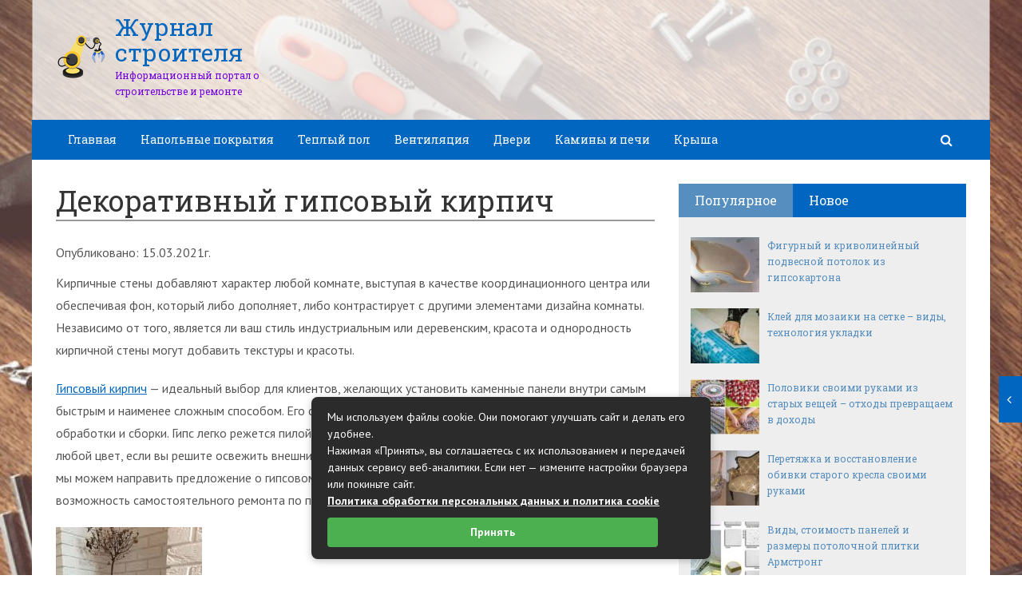

--- FILE ---
content_type: text/html; charset=UTF-8
request_url: https://jurnalstroy.ru/dekorativnyj-gipsovyj-kirpich.html
body_size: 30418
content:
<!DOCTYPE html><html lang="ru"><head><meta charset="utf-8"><meta http-equiv="X-UA-Compatible" content="IE=edge"><meta name="viewport" content="width=device-width, initial-scale=1.0, maximum-scale=1.0, user-scalable=no" /> <style>html{font-family:sans-serif;-ms-text-size-adjust:100%;-webkit-text-size-adjust:100%}body{margin:0}article,aside,details,figcaption,figure,footer,header,hgroup,main,menu,nav,section,summary{display:block}audio,canvas,progress,video{display:inline-block;vertical-align:baseline}audio:not([controls]){display:none;height:0}[hidden],template{display:none}a{background-color:transparent}a:active,a:hover{outline:0}abbr[title]{border-bottom:1px dotted}b,strong{font-weight:bold}dfn{font-style:italic}h1{font-size:2em;margin:0.67em 0}mark{background:#ff0;color:#000}small{font-size:80%}sub,sup{font-size:75%;line-height:0;position:relative;vertical-align:baseline}sup{top:-0.5em}sub{bottom:-0.25em}img{border:0}svg:not(:root){overflow:hidden}figure{margin:1em 40px}hr{-webkit-box-sizing:content-box;-moz-box-sizing:content-box;box-sizing:content-box;height:0}pre{overflow:auto}code,kbd,pre,samp{font-family:monospace, monospace;font-size:1em}button,input,optgroup,select,textarea{color:inherit;font:inherit;margin:0}button{overflow:visible}button,select{text-transform:none}button,html input[type="button"],input[type="reset"],input[type="submit"]{-webkit-appearance:button;cursor:pointer}button[disabled],html input[disabled]{cursor:default}button::-moz-focus-inner,input::-moz-focus-inner{border:0;padding:0}input{line-height:normal}input[type="checkbox"],input[type="radio"]{-webkit-box-sizing:border-box;-moz-box-sizing:border-box;box-sizing:border-box;padding:0}input[type="number"]::-webkit-inner-spin-button,input[type="number"]::-webkit-outer-spin-button{height:auto}input[type="search"]{-webkit-appearance:textfield;-webkit-box-sizing:content-box;-moz-box-sizing:content-box;box-sizing:content-box}input[type="search"]::-webkit-search-cancel-button,input[type="search"]::-webkit-search-decoration{-webkit-appearance:none}fieldset{border:1px solid #c0c0c0;margin:0 2px;padding:0.35em 0.625em 0.75em}legend{border:0;padding:0}textarea{overflow:auto}optgroup{font-weight:bold}table{border-collapse:collapse;border-spacing:0}td,th{padding:0}*{-webkit-box-sizing:border-box;-moz-box-sizing:border-box;box-sizing:border-box}*:before,*:after{-webkit-box-sizing:border-box;-moz-box-sizing:border-box;box-sizing:border-box}html{font-size:10px;-webkit-tap-highlight-color:rgba(0,0,0,0)}body{font-family:"Helvetica Neue",Helvetica,Arial,sans-serif;font-size:14px;line-height:1.42857143;color:#333;background-color:#fff}input,button,select,textarea{font-family:inherit;font-size:inherit;line-height:inherit}a{color:#337ab7;text-decoration:none}a:hover,a:focus{color:#23527c;text-decoration:underline}a:focus{outline:thin dotted;outline:5px auto -webkit-focus-ring-color;outline-offset:-2px}figure{margin:0}img{vertical-align:middle}.img-responsive{display:block;max-width:100%;height:auto}.img-rounded{border-radius:6px}.img-thumbnail{padding:4px;line-height:1.42857143;background-color:#fff;border:1px solid #ddd;border-radius:4px;-webkit-transition:all .2s ease-in-out;-o-transition:all .2s ease-in-out;transition:all .2s ease-in-out;display:inline-block;max-width:100%;height:auto}.img-circle{border-radius:50%}hr{margin-top:20px;margin-bottom:20px;border:0;border-top:1px solid #eee}.sr-only{position:absolute;width:1px;height:1px;margin:-1px;padding:0;overflow:hidden;clip:rect(0, 0, 0, 0);border:0}.sr-only-focusable:active,.sr-only-focusable:focus{position:static;width:auto;height:auto;margin:0;overflow:visible;clip:auto}[role="button"]{cursor:pointer}.container{margin-right:auto;margin-left:auto;padding-left:15px;padding-right:15px}@media (min-width:768px){.container{width:750px}}@media (min-width:992px){.container{width:970px}}@media (min-width:1200px){.container{width:1170px}}.container-fluid{margin-right:auto;margin-left:auto;padding-left:15px;padding-right:15px}.row{margin-left:-15px;margin-right:-15px}.col-xs-1, .col-sm-1, .col-md-1, .col-lg-1, .col-xs-2, .col-sm-2, .col-md-2, .col-lg-2, .col-xs-3, .col-sm-3, .col-md-3, .col-lg-3, .col-xs-4, .col-sm-4, .col-md-4, .col-lg-4, .col-xs-5, .col-sm-5, .col-md-5, .col-lg-5, .col-xs-6, .col-sm-6, .col-md-6, .col-lg-6, .col-xs-7, .col-sm-7, .col-md-7, .col-lg-7, .col-xs-8, .col-sm-8, .col-md-8, .col-lg-8, .col-xs-9, .col-sm-9, .col-md-9, .col-lg-9, .col-xs-10, .col-sm-10, .col-md-10, .col-lg-10, .col-xs-11, .col-sm-11, .col-md-11, .col-lg-11, .col-xs-12, .col-sm-12, .col-md-12, .col-lg-12{position:relative;min-height:1px;padding-left:15px;padding-right:15px}.col-xs-1, .col-xs-2, .col-xs-3, .col-xs-4, .col-xs-5, .col-xs-6, .col-xs-7, .col-xs-8, .col-xs-9, .col-xs-10, .col-xs-11, .col-xs-12{float:left}.col-xs-12{width:100%}.col-xs-11{width:91.66666667%}.col-xs-10{width:83.33333333%}.col-xs-9{width:75%}.col-xs-8{width:66.66666667%}.col-xs-7{width:58.33333333%}.col-xs-6{width:50%}.col-xs-5{width:41.66666667%}.col-xs-4{width:33.33333333%}.col-xs-3{width:25%}.col-xs-2{width:16.66666667%}.col-xs-1{width:8.33333333%}.col-xs-pull-12{right:100%}.col-xs-pull-11{right:91.66666667%}.col-xs-pull-10{right:83.33333333%}.col-xs-pull-9{right:75%}.col-xs-pull-8{right:66.66666667%}.col-xs-pull-7{right:58.33333333%}.col-xs-pull-6{right:50%}.col-xs-pull-5{right:41.66666667%}.col-xs-pull-4{right:33.33333333%}.col-xs-pull-3{right:25%}.col-xs-pull-2{right:16.66666667%}.col-xs-pull-1{right:8.33333333%}.col-xs-pull-0{right:auto}.col-xs-push-12{left:100%}.col-xs-push-11{left:91.66666667%}.col-xs-push-10{left:83.33333333%}.col-xs-push-9{left:75%}.col-xs-push-8{left:66.66666667%}.col-xs-push-7{left:58.33333333%}.col-xs-push-6{left:50%}.col-xs-push-5{left:41.66666667%}.col-xs-push-4{left:33.33333333%}.col-xs-push-3{left:25%}.col-xs-push-2{left:16.66666667%}.col-xs-push-1{left:8.33333333%}.col-xs-push-0{left:auto}.col-xs-offset-12{margin-left:100%}.col-xs-offset-11{margin-left:91.66666667%}.col-xs-offset-10{margin-left:83.33333333%}.col-xs-offset-9{margin-left:75%}.col-xs-offset-8{margin-left:66.66666667%}.col-xs-offset-7{margin-left:58.33333333%}.col-xs-offset-6{margin-left:50%}.col-xs-offset-5{margin-left:41.66666667%}.col-xs-offset-4{margin-left:33.33333333%}.col-xs-offset-3{margin-left:25%}.col-xs-offset-2{margin-left:16.66666667%}.col-xs-offset-1{margin-left:8.33333333%}.col-xs-offset-0{margin-left:0}@media (min-width:768px){.col-sm-1, .col-sm-2, .col-sm-3, .col-sm-4, .col-sm-5, .col-sm-6, .col-sm-7, .col-sm-8, .col-sm-9, .col-sm-10, .col-sm-11, .col-sm-12{float:left}.col-sm-12{width:100%}.col-sm-11{width:91.66666667%}.col-sm-10{width:83.33333333%}.col-sm-9{width:75%}.col-sm-8{width:66.66666667%}.col-sm-7{width:58.33333333%}.col-sm-6{width:50%}.col-sm-5{width:41.66666667%}.col-sm-4{width:33.33333333%}.col-sm-3{width:25%}.col-sm-2{width:16.66666667%}.col-sm-1{width:8.33333333%}.col-sm-pull-12{right:100%}.col-sm-pull-11{right:91.66666667%}.col-sm-pull-10{right:83.33333333%}.col-sm-pull-9{right:75%}.col-sm-pull-8{right:66.66666667%}.col-sm-pull-7{right:58.33333333%}.col-sm-pull-6{right:50%}.col-sm-pull-5{right:41.66666667%}.col-sm-pull-4{right:33.33333333%}.col-sm-pull-3{right:25%}.col-sm-pull-2{right:16.66666667%}.col-sm-pull-1{right:8.33333333%}.col-sm-pull-0{right:auto}.col-sm-push-12{left:100%}.col-sm-push-11{left:91.66666667%}.col-sm-push-10{left:83.33333333%}.col-sm-push-9{left:75%}.col-sm-push-8{left:66.66666667%}.col-sm-push-7{left:58.33333333%}.col-sm-push-6{left:50%}.col-sm-push-5{left:41.66666667%}.col-sm-push-4{left:33.33333333%}.col-sm-push-3{left:25%}.col-sm-push-2{left:16.66666667%}.col-sm-push-1{left:8.33333333%}.col-sm-push-0{left:auto}.col-sm-offset-12{margin-left:100%}.col-sm-offset-11{margin-left:91.66666667%}.col-sm-offset-10{margin-left:83.33333333%}.col-sm-offset-9{margin-left:75%}.col-sm-offset-8{margin-left:66.66666667%}.col-sm-offset-7{margin-left:58.33333333%}.col-sm-offset-6{margin-left:50%}.col-sm-offset-5{margin-left:41.66666667%}.col-sm-offset-4{margin-left:33.33333333%}.col-sm-offset-3{margin-left:25%}.col-sm-offset-2{margin-left:16.66666667%}.col-sm-offset-1{margin-left:8.33333333%}.col-sm-offset-0{margin-left:0}}@media (min-width:992px){.col-md-1, .col-md-2, .col-md-3, .col-md-4, .col-md-5, .col-md-6, .col-md-7, .col-md-8, .col-md-9, .col-md-10, .col-md-11, .col-md-12{float:left}.col-md-12{width:100%}.col-md-11{width:91.66666667%}.col-md-10{width:83.33333333%}.col-md-9{width:75%}.col-md-8{width:66.66666667%}.col-md-7{width:58.33333333%}.col-md-6{width:50%}.col-md-5{width:41.66666667%}.col-md-4{width:33.33333333%}.col-md-3{width:25%}.col-md-2{width:16.66666667%}.col-md-1{width:8.33333333%}.col-md-pull-12{right:100%}.col-md-pull-11{right:91.66666667%}.col-md-pull-10{right:83.33333333%}.col-md-pull-9{right:75%}.col-md-pull-8{right:66.66666667%}.col-md-pull-7{right:58.33333333%}.col-md-pull-6{right:50%}.col-md-pull-5{right:41.66666667%}.col-md-pull-4{right:33.33333333%}.col-md-pull-3{right:25%}.col-md-pull-2{right:16.66666667%}.col-md-pull-1{right:8.33333333%}.col-md-pull-0{right:auto}.col-md-push-12{left:100%}.col-md-push-11{left:91.66666667%}.col-md-push-10{left:83.33333333%}.col-md-push-9{left:75%}.col-md-push-8{left:66.66666667%}.col-md-push-7{left:58.33333333%}.col-md-push-6{left:50%}.col-md-push-5{left:41.66666667%}.col-md-push-4{left:33.33333333%}.col-md-push-3{left:25%}.col-md-push-2{left:16.66666667%}.col-md-push-1{left:8.33333333%}.col-md-push-0{left:auto}.col-md-offset-12{margin-left:100%}.col-md-offset-11{margin-left:91.66666667%}.col-md-offset-10{margin-left:83.33333333%}.col-md-offset-9{margin-left:75%}.col-md-offset-8{margin-left:66.66666667%}.col-md-offset-7{margin-left:58.33333333%}.col-md-offset-6{margin-left:50%}.col-md-offset-5{margin-left:41.66666667%}.col-md-offset-4{margin-left:33.33333333%}.col-md-offset-3{margin-left:25%}.col-md-offset-2{margin-left:16.66666667%}.col-md-offset-1{margin-left:8.33333333%}.col-md-offset-0{margin-left:0}}@media (min-width:1200px){.col-lg-1, .col-lg-2, .col-lg-3, .col-lg-4, .col-lg-5, .col-lg-6, .col-lg-7, .col-lg-8, .col-lg-9, .col-lg-10, .col-lg-11, .col-lg-12{float:left}.col-lg-12{width:100%}.col-lg-11{width:91.66666667%}.col-lg-10{width:83.33333333%}.col-lg-9{width:75%}.col-lg-8{width:66.66666667%}.col-lg-7{width:58.33333333%}.col-lg-6{width:50%}.col-lg-5{width:41.66666667%}.col-lg-4{width:33.33333333%}.col-lg-3{width:25%}.col-lg-2{width:16.66666667%}.col-lg-1{width:8.33333333%}.col-lg-pull-12{right:100%}.col-lg-pull-11{right:91.66666667%}.col-lg-pull-10{right:83.33333333%}.col-lg-pull-9{right:75%}.col-lg-pull-8{right:66.66666667%}.col-lg-pull-7{right:58.33333333%}.col-lg-pull-6{right:50%}.col-lg-pull-5{right:41.66666667%}.col-lg-pull-4{right:33.33333333%}.col-lg-pull-3{right:25%}.col-lg-pull-2{right:16.66666667%}.col-lg-pull-1{right:8.33333333%}.col-lg-pull-0{right:auto}.col-lg-push-12{left:100%}.col-lg-push-11{left:91.66666667%}.col-lg-push-10{left:83.33333333%}.col-lg-push-9{left:75%}.col-lg-push-8{left:66.66666667%}.col-lg-push-7{left:58.33333333%}.col-lg-push-6{left:50%}.col-lg-push-5{left:41.66666667%}.col-lg-push-4{left:33.33333333%}.col-lg-push-3{left:25%}.col-lg-push-2{left:16.66666667%}.col-lg-push-1{left:8.33333333%}.col-lg-push-0{left:auto}.col-lg-offset-12{margin-left:100%}.col-lg-offset-11{margin-left:91.66666667%}.col-lg-offset-10{margin-left:83.33333333%}.col-lg-offset-9{margin-left:75%}.col-lg-offset-8{margin-left:66.66666667%}.col-lg-offset-7{margin-left:58.33333333%}.col-lg-offset-6{margin-left:50%}.col-lg-offset-5{margin-left:41.66666667%}.col-lg-offset-4{margin-left:33.33333333%}.col-lg-offset-3{margin-left:25%}.col-lg-offset-2{margin-left:16.66666667%}.col-lg-offset-1{margin-left:8.33333333%}.col-lg-offset-0{margin-left:0}}.clearfix:before,.clearfix:after,.container:before,.container:after,.container-fluid:before,.container-fluid:after,.row:before,.row:after{content:" ";display:table}.clearfix:after,.container:after,.container-fluid:after,.row:after{clear:both}.center-block{display:block;margin-left:auto;margin-right:auto}.pull-right{float:right !important}.pull-left{float:left !important}.hide{display:none !important}.show{display:block !important}.invisible{visibility:hidden}.text-hide{font:0/0 a;color:transparent;text-shadow:none;background-color:transparent;border:0}.hidden{display:none !important}.affix{position:fixed}</style><style>.site_wrap{width:1200px;margin:0 auto;}.top_line{float:left;width:100%;height:30px}.top_line ul{color:#ffffff;margin:0}header .box720x90{margin-top:20px}header ul.contact>li.current-menu-ancestor >a,header ul.contact>li.current-menu-ancestor:hover>a,header ul.contact>li.current-post-ancestor >a,header ul.contact>li.current-post-ancestor:hover>a{background:transparent !important}.top_line ul li a,.top_line ul li span{color:#ffffff;font-size:13px;line-height:20px}.top_line ul li span{cursor:default;text-decoration:underline}.soc_btns li{padding:0}.soc_btns>li>a{display:block;width:30px;height:30px;background:url(https://jurnalstroy.ru/wp-content/themes/wpmfc-theme/img/soc_seti_top_menu.png)no-repeat}.soc_btns>li.vk>a{background-position:0 0}.soc_btns>li.fb>a{background-position:-30px 0}.soc_btns>li.odn>a{background-position:-60px 0}.soc_btns>li.gpl>a{background-position:-90px 0}.soc_btns>li.tw>a{background-position:-120px 0}.soc_btns>li.rss>a{background-position:-150px 0}.soc_btns>li.insta>a{background-position:-180px 0}.logo img{max-height:100px;max-width:100%;height:auto}.head_top{clear:both;height:150px;background-size:cover;background-position:center center}.head_top .relative{height:150px}.head_top .logo{position:absolute;width:360px;top:50%;transform:translateY(-50%);-webkit-transform:translateY(-50%);-moz-transform:translateY(-50%);-ms-transform:translateY(-50%)}.head_top .logo a:hover,.head_top .logo a:focus,.head_top .logo a:active{text-decoration:none}.head_top .logo_img,.head_top .header-text{display:table-cell;vertical-align:middle}.logo_img + .header-text{padding-left:10px;max-width:280px}.head_top .header-text{font-family:'Roboto Slab', serif}.head_top .header-text .site_name{font-size:30px;margin:0;color:#333333;line-height:32px;cursor:default}.head_top a .header-text .site_name,.head_top a .header-text .site_description{cursor:pointer}.head_top .header-text .site_description{font-size:12px;color:#999999;margin:2px 0 0;cursor:default;line-height:20px}.head_top .center_logo{position:relative;height:150px}.head_top .center_logo .logo{left:50%;text-align:center;width:100%;transform:translate(-50%, -50%);-webkit-transform:translate(-50%, -50%);-moz-transform:translate(-50%, -50%);-ms-transform:translate(-50%, -50%)}.head_top .center_logo .logo img{max-width:100%;height:auto}.head_top .center_logo .logo .logo_img + .header-text{text-align:left}.head_top .center_logo .logo .logo_img,.head_top .center_logo .logo .header-text{display:inline-block}.head_top .center_logo .logo .header-text{max-width:none;word-break:break-word}.banner_wrap{position:relative}.box728x90{width:728px;height:90px;margin:0 auto 50px;clear:both}.box468x60{width:468px;height:60px;margin:0 auto 50px;clear:both}header .box468x60{margin:0 auto}header .box728x90{margin:30px auto 0}.box336x280{width:336px;height:280px;margin:0 auto 50px}.box250x300{width:250px;height:300px}.box300x600{width:300px;height:600px;margin:0 auto 50px}.box120x600{width:120px;height:600px;margin:0 auto 50px}.box728x90 img,.box468x60 img,.box336x280 img,.box250x300 img,.box300x600 img,.box120x600 img{max-width:100%;height:auto}.box728x90 .table-responsive > .table > tbody > tr > td,.box468x60 .table-responsive > .table > tbody > tr > td,.box336x280 .table-responsive > .table > tbody > tr > td,.box300x600 .table-responsive > .table > tbody > tr > td,.box250x300 .table-responsive > .table > tbody > tr > td,.box120x600 .table-responsive > .table > tbody > tr > td{white-space:normal;word-wrap:break-word}.banner_content_wrap{clear:both;text-align:center;margin:0 0 20px}.yap-Ya_sync_1-grid .yap-layout__outer{word-wrap:break-word;white-space:normal}#fixed_header{z-index:9999;top:0;height:50px;width:100%}.site_wrap #fixed_header{width:1200px}.loggedin{top:30px !important}header .navbar-collapse{padding:0}.navbar-nav{margin:0 !important}.nav > li > a,.nav > li >span{color:#ffffff;font-size:14px;line-height:24px;padding:13px 20px;font-family:'Roboto Slab', serif;display:block}header .nav > .active > span,header .dropdown-menu > li.current-menu-item >span{cursor:default !important}header .nav > li > a:hover,header .nav > li > a:focus{color:#ffffff}header .nav .open > a,header .nav .open > a:hover,header .nav .open > a:focus{color:#ffffff}.nav .caret,.nav a:hover .caret{border-top-color:#ffffff;border-bottom-color:#ffffff}.navbar-toggle{border:2px solid #ffffff}.navbar-toggle .icon-bar{background:#ffffff}header .dropdown-menu{box-shadow:0 1px 20px rgba(0,0,0,.2);min-width:170px}header .dropdown-menu{border:0}header .dropdown-menu li{margin:0}header .dropdown-menu li+li{border-top:1px solid #e7e7e7}header .dropdown-menu >li>a,header .dropdown-menu >li>span{color:#666666;font-size:13px;line-height:18px;padding:10px 20px 10px 10px;display:block;clear:both;white-space:nowrap}header .dropdown-menu > li > a:hover,header .dropdown-menu > li > a:focus,header .dropdown-menu > li >span:hover,header .dropdown-menu > li >span:focus{color:#ffffff}header .dropdown-menu > li.current-menu-item >span:after{border-left-color:#ffffff}header .dropdown-menu > .active > a,header .dropdown-menu > .active > a:hover,header .dropdown-menu > .active > a:focus{background:#dfdfdf;color:#666666}header .dropdown-menu{border-radius:0;padding:0}.dropdown-submenu{position:relative}.dropdown-submenu>.dropdown-menu{top:0;left:100%;margin-top:0;margin-left:0}.dropdown-submenu:hover>.dropdown-menu.hover_menu,.dropdown-submenu:hover>.dropdown-menu{display:block}.dropdown-submenu>a:after,.dropdown-submenu>span:after{display:block;content:" ";position:absolute;right:10px;top:18px;width:0;height:0;border-color:transparent;border-style:solid;border-width:4px 0 4px 4px;border-left-color:#555555;margin-top:-4px}.dropdown-submenu>a:hover:after,.dropdown-submenu>span:hover:after,.current-post-ancestor>a:after{border-left-color:#ffffff}.dropdown-submenu.pull-left{float:none}.dropdown-submenu.pull-left>.dropdown-menu{left:-100%;margin-left:10px}.dropdown:hover .dropdown-menu.hover_menu{display:block}.dropdown:hover .dropdown-menu.hover_menu .dropdown-submenu .dropdown-menu.hover_menu{display:none}.dropdown .dropdown-menu.hover_menu .dropdown-submenu:hover .dropdown-menu.hover_menu{display:block}.dropdown:hover .dropdown-menu.hover_menu .dropdown-submenu .dropdown-menu.hover_menu .dropdown-submenu .dropdown-menu.hover_menu{display:none}.dropdown .dropdown-menu.hover_menu .dropdown-submenu .dropdown-menu.hover_menu .dropdown-submenu:hover .dropdown-menu.hover_menu{display:block}.dropdown .dropdown-menu.hover_menu .dropdown-submenu:hover .dropdown-menu.hover_menu .dropdown-submenu .dropdown-menu.hover_menu li a:after,.dropdown.open .dropdown-menu .dropdown-submenu:hover .dropdown-menu .dropdown-submenu .dropdown-menu li a:after{display:none}header ul>li.current-menu-ancestor >a:after{border-left-color:#ffffff}.search button,.search_form_button{border:none;background:none;font-size:16px;padding:0;color:#ffffff;margin-right:10px;display:inline-block}.search_form_button{position:relative;z-index:1000;margin:0;width:50px;height:50px;-webkit-transition:all .3s ease;-moz-transition:all .3s ease;-ms-transition:all .3s ease;transition:all .3s ease}.search input{border:1px solid transparent;box-shadow:none;padding:7px 12px;font-size:14px;line-height:18px;width:160px;color:#999999;display:inline-block;font-style:italic}.search.head_form_active{box-shadow:0 1px 20px rgba(0,0,0,.2);z-index:100;opacity:1;transform:translatey(0);-webkit-transform:translatey(0);-moz-transform:translatey(0);-ms-transform:translatey(0)}header .search{position:absolute;right:0;margin:0;top:100%;padding:5px;z-index:-1;-webkit-transition:all .3s ease;-moz-transition:all .3s ease;-ms-transition:all .3s ease;transition:all .3s ease;opacity:0;transform:translatey(-50px);-webkit-transform:translatey(-50px);-moz-transform:translatey(-50px);-ms-transform:translatey(-50px)}header .search input{width:260px}#fixed_header .relative{height:50px}</style><link href='//fonts.googleapis.com/css?family=PT+Sans:400,700,400italic,700italic&subset=latin,cyrillic' rel='stylesheet' type='text/css'><link href='//fonts.googleapis.com/css?family=Roboto+Slab:400,700&subset=latin,cyrillic' rel='stylesheet' type='text/css'> <script>var show_other_pos_num = 1;
            var show_other_pos = 'right';</script> <script type="text/javascript">(()=>{var e={};e.g=function(){if("object"==typeof globalThis)return globalThis;try{return this||new Function("return this")()}catch(e){if("object"==typeof window)return window}}(),function({ampUrl:n,isCustomizePreview:t,isAmpDevMode:r,noampQueryVarName:o,noampQueryVarValue:s,disabledStorageKey:i,mobileUserAgents:a,regexRegex:c}){if("undefined"==typeof sessionStorage)return;const d=new RegExp(c);if(!a.some((e=>{const n=e.match(d);return!(!n||!new RegExp(n[1],n[2]).test(navigator.userAgent))||navigator.userAgent.includes(e)})))return;e.g.addEventListener("DOMContentLoaded",(()=>{const e=document.getElementById("amp-mobile-version-switcher");if(!e)return;e.hidden=!1;const n=e.querySelector("a[href]");n&&n.addEventListener("click",(()=>{sessionStorage.removeItem(i)}))}));const g=r&&["paired-browsing-non-amp","paired-browsing-amp"].includes(window.name);if(sessionStorage.getItem(i)||t||g)return;const u=new URL(location.href),m=new URL(n);m.hash=u.hash,u.searchParams.has(o)&&s===u.searchParams.get(o)?sessionStorage.setItem(i,"1"):m.href!==u.href&&(window.stop(),location.replace(m.href))}({"ampUrl":"https:\/\/jurnalstroy.ru\/dekorativnyj-gipsovyj-kirpich.html?amp=1","noampQueryVarName":"noamp","noampQueryVarValue":"mobile","disabledStorageKey":"amp_mobile_redirect_disabled","mobileUserAgents":["Mobile","Android","Silk\/","Kindle","BlackBerry","Opera Mini","Opera Mobi"],"regexRegex":"^\\\/((?:.|\\n)+)\\\/([i]*)$","isCustomizePreview":false,"isAmpDevMode":false})})();</script> <meta name='robots' content='index, follow, max-image-preview:large, max-snippet:-1, max-video-preview:-1' /><style type='text/css'></style><title>Декоративный гипсовый кирпич - Журнал строителя</title><meta name="description" content="Кирпичные стены добавляют характер любой комнате, выступая в качестве координационного центра или обеспечивая фон, который либо дополняет, либо" /><link rel="canonical" href="https://jurnalstroy.ru/dekorativnyj-gipsovyj-kirpich.html" /><meta property="og:locale" content="ru_RU" /><meta property="og:type" content="article" /><meta property="og:title" content="Декоративный гипсовый кирпич - Журнал строителя" /><meta property="og:description" content="Кирпичные стены добавляют характер любой комнате, выступая в качестве координационного центра или обеспечивая фон, который либо дополняет, либо" /><meta property="og:url" content="https://jurnalstroy.ru/dekorativnyj-gipsovyj-kirpich.html" /><meta property="og:site_name" content="Журнал строителя" /><meta property="article:published_time" content="2021-03-15T15:53:35+00:00" /><meta property="og:image" content="https://jurnalstroy.ru/wp-content/uploads/2021/03/1-24.jpg" /><meta property="og:image:width" content="183" /><meta property="og:image:height" content="275" /><meta property="og:image:type" content="image/jpeg" /><meta name="author" content="ovdmitjb" /><meta name="twitter:card" content="summary_large_image" /><meta name="twitter:label1" content="Написано автором" /><meta name="twitter:data1" content="ovdmitjb" /> <script type="application/ld+json" class="yoast-schema-graph">{"@context":"https://schema.org","@graph":[{"@type":"Article","@id":"https://jurnalstroy.ru/dekorativnyj-gipsovyj-kirpich.html#article","isPartOf":{"@id":"https://jurnalstroy.ru/dekorativnyj-gipsovyj-kirpich.html"},"author":{"name":"ovdmitjb","@id":"https://jurnalstroy.ru/#/schema/person/29b7ae581b9732d4b0d22cd9d97b4a14"},"headline":"Декоративный гипсовый кирпич","datePublished":"2021-03-15T15:53:35+00:00","mainEntityOfPage":{"@id":"https://jurnalstroy.ru/dekorativnyj-gipsovyj-kirpich.html"},"wordCount":341,"commentCount":0,"image":{"@id":"https://jurnalstroy.ru/dekorativnyj-gipsovyj-kirpich.html#primaryimage"},"thumbnailUrl":"https://jurnalstroy.ru/wp-content/uploads/2021/03/1-24.jpg","articleSection":["Разное"],"inLanguage":"ru-RU","potentialAction":[{"@type":"CommentAction","name":"Comment","target":["https://jurnalstroy.ru/dekorativnyj-gipsovyj-kirpich.html#respond"]}]},{"@type":"WebPage","@id":"https://jurnalstroy.ru/dekorativnyj-gipsovyj-kirpich.html","url":"https://jurnalstroy.ru/dekorativnyj-gipsovyj-kirpich.html","name":"Декоративный гипсовый кирпич - Журнал строителя","isPartOf":{"@id":"https://jurnalstroy.ru/#website"},"primaryImageOfPage":{"@id":"https://jurnalstroy.ru/dekorativnyj-gipsovyj-kirpich.html#primaryimage"},"image":{"@id":"https://jurnalstroy.ru/dekorativnyj-gipsovyj-kirpich.html#primaryimage"},"thumbnailUrl":"https://jurnalstroy.ru/wp-content/uploads/2021/03/1-24.jpg","datePublished":"2021-03-15T15:53:35+00:00","author":{"@id":"https://jurnalstroy.ru/#/schema/person/29b7ae581b9732d4b0d22cd9d97b4a14"},"description":"Кирпичные стены добавляют характер любой комнате, выступая в качестве координационного центра или обеспечивая фон, который либо дополняет, либо","breadcrumb":{"@id":"https://jurnalstroy.ru/dekorativnyj-gipsovyj-kirpich.html#breadcrumb"},"inLanguage":"ru-RU","potentialAction":[{"@type":"ReadAction","target":["https://jurnalstroy.ru/dekorativnyj-gipsovyj-kirpich.html"]}]},{"@type":"ImageObject","inLanguage":"ru-RU","@id":"https://jurnalstroy.ru/dekorativnyj-gipsovyj-kirpich.html#primaryimage","url":"https://jurnalstroy.ru/wp-content/uploads/2021/03/1-24.jpg","contentUrl":"https://jurnalstroy.ru/wp-content/uploads/2021/03/1-24.jpg","width":183,"height":275},{"@type":"BreadcrumbList","@id":"https://jurnalstroy.ru/dekorativnyj-gipsovyj-kirpich.html#breadcrumb","itemListElement":[{"@type":"ListItem","position":1,"name":"Главная страница","item":"https://jurnalstroy.ru/"},{"@type":"ListItem","position":2,"name":"Декоративный гипсовый кирпич"}]},{"@type":"WebSite","@id":"https://jurnalstroy.ru/#website","url":"https://jurnalstroy.ru/","name":"Журнал строителя","description":"Информационный портал о строительстве и ремонте","potentialAction":[{"@type":"SearchAction","target":{"@type":"EntryPoint","urlTemplate":"https://jurnalstroy.ru/?s={search_term_string}"},"query-input":{"@type":"PropertyValueSpecification","valueRequired":true,"valueName":"search_term_string"}}],"inLanguage":"ru-RU"},{"@type":"Person","@id":"https://jurnalstroy.ru/#/schema/person/29b7ae581b9732d4b0d22cd9d97b4a14","name":"ovdmitjb","image":{"@type":"ImageObject","inLanguage":"ru-RU","@id":"https://jurnalstroy.ru/#/schema/person/image/","url":"https://secure.gravatar.com/avatar/60c1f1f7cbb6623050f185f233c52aa16176e13ed928dcc0250d174c933a077c?s=96&d=mm&r=g","contentUrl":"https://secure.gravatar.com/avatar/60c1f1f7cbb6623050f185f233c52aa16176e13ed928dcc0250d174c933a077c?s=96&d=mm&r=g","caption":"ovdmitjb"},"url":"https://jurnalstroy.ru/author/ovdmitjb"}]}</script> <link rel='dns-prefetch' href='//ajax.googleapis.com' /><link rel='dns-prefetch' href='//maxcdn.bootstrapcdn.com' /><link rel="alternate" title="oEmbed (JSON)" type="application/json+oembed" href="https://jurnalstroy.ru/wp-json/oembed/1.0/embed?url=https%3A%2F%2Fjurnalstroy.ru%2Fdekorativnyj-gipsovyj-kirpich.html" /><link rel="alternate" title="oEmbed (XML)" type="text/xml+oembed" href="https://jurnalstroy.ru/wp-json/oembed/1.0/embed?url=https%3A%2F%2Fjurnalstroy.ru%2Fdekorativnyj-gipsovyj-kirpich.html&#038;format=xml" /><style id='wp-img-auto-sizes-contain-inline-css' type='text/css'>img:is([sizes=auto i],[sizes^="auto," i]){contain-intrinsic-size:3000px 1500px}
/*# sourceURL=wp-img-auto-sizes-contain-inline-css */</style><style id='wp-block-library-inline-css' type='text/css'>:root{--wp-block-synced-color:#7a00df;--wp-block-synced-color--rgb:122,0,223;--wp-bound-block-color:var(--wp-block-synced-color);--wp-editor-canvas-background:#ddd;--wp-admin-theme-color:#007cba;--wp-admin-theme-color--rgb:0,124,186;--wp-admin-theme-color-darker-10:#006ba1;--wp-admin-theme-color-darker-10--rgb:0,107,160.5;--wp-admin-theme-color-darker-20:#005a87;--wp-admin-theme-color-darker-20--rgb:0,90,135;--wp-admin-border-width-focus:2px}@media (min-resolution:192dpi){:root{--wp-admin-border-width-focus:1.5px}}.wp-element-button{cursor:pointer}:root .has-very-light-gray-background-color{background-color:#eee}:root .has-very-dark-gray-background-color{background-color:#313131}:root .has-very-light-gray-color{color:#eee}:root .has-very-dark-gray-color{color:#313131}:root .has-vivid-green-cyan-to-vivid-cyan-blue-gradient-background{background:linear-gradient(135deg,#00d084,#0693e3)}:root .has-purple-crush-gradient-background{background:linear-gradient(135deg,#34e2e4,#4721fb 50%,#ab1dfe)}:root .has-hazy-dawn-gradient-background{background:linear-gradient(135deg,#faaca8,#dad0ec)}:root .has-subdued-olive-gradient-background{background:linear-gradient(135deg,#fafae1,#67a671)}:root .has-atomic-cream-gradient-background{background:linear-gradient(135deg,#fdd79a,#004a59)}:root .has-nightshade-gradient-background{background:linear-gradient(135deg,#330968,#31cdcf)}:root .has-midnight-gradient-background{background:linear-gradient(135deg,#020381,#2874fc)}:root{--wp--preset--font-size--normal:16px;--wp--preset--font-size--huge:42px}.has-regular-font-size{font-size:1em}.has-larger-font-size{font-size:2.625em}.has-normal-font-size{font-size:var(--wp--preset--font-size--normal)}.has-huge-font-size{font-size:var(--wp--preset--font-size--huge)}.has-text-align-center{text-align:center}.has-text-align-left{text-align:left}.has-text-align-right{text-align:right}.has-fit-text{white-space:nowrap!important}#end-resizable-editor-section{display:none}.aligncenter{clear:both}.items-justified-left{justify-content:flex-start}.items-justified-center{justify-content:center}.items-justified-right{justify-content:flex-end}.items-justified-space-between{justify-content:space-between}.screen-reader-text{border:0;clip-path:inset(50%);height:1px;margin:-1px;overflow:hidden;padding:0;position:absolute;width:1px;word-wrap:normal!important}.screen-reader-text:focus{background-color:#ddd;clip-path:none;color:#444;display:block;font-size:1em;height:auto;left:5px;line-height:normal;padding:15px 23px 14px;text-decoration:none;top:5px;width:auto;z-index:100000}html :where(.has-border-color){border-style:solid}html :where([style*=border-top-color]){border-top-style:solid}html :where([style*=border-right-color]){border-right-style:solid}html :where([style*=border-bottom-color]){border-bottom-style:solid}html :where([style*=border-left-color]){border-left-style:solid}html :where([style*=border-width]){border-style:solid}html :where([style*=border-top-width]){border-top-style:solid}html :where([style*=border-right-width]){border-right-style:solid}html :where([style*=border-bottom-width]){border-bottom-style:solid}html :where([style*=border-left-width]){border-left-style:solid}html :where(img[class*=wp-image-]){height:auto;max-width:100%}:where(figure){margin:0 0 1em}html :where(.is-position-sticky){--wp-admin--admin-bar--position-offset:var(--wp-admin--admin-bar--height,0px)}@media screen and (max-width:600px){html :where(.is-position-sticky){--wp-admin--admin-bar--position-offset:0px}}

/*# sourceURL=wp-block-library-inline-css */</style><style id='global-styles-inline-css' type='text/css'>:root{--wp--preset--aspect-ratio--square: 1;--wp--preset--aspect-ratio--4-3: 4/3;--wp--preset--aspect-ratio--3-4: 3/4;--wp--preset--aspect-ratio--3-2: 3/2;--wp--preset--aspect-ratio--2-3: 2/3;--wp--preset--aspect-ratio--16-9: 16/9;--wp--preset--aspect-ratio--9-16: 9/16;--wp--preset--color--black: #000000;--wp--preset--color--cyan-bluish-gray: #abb8c3;--wp--preset--color--white: #ffffff;--wp--preset--color--pale-pink: #f78da7;--wp--preset--color--vivid-red: #cf2e2e;--wp--preset--color--luminous-vivid-orange: #ff6900;--wp--preset--color--luminous-vivid-amber: #fcb900;--wp--preset--color--light-green-cyan: #7bdcb5;--wp--preset--color--vivid-green-cyan: #00d084;--wp--preset--color--pale-cyan-blue: #8ed1fc;--wp--preset--color--vivid-cyan-blue: #0693e3;--wp--preset--color--vivid-purple: #9b51e0;--wp--preset--gradient--vivid-cyan-blue-to-vivid-purple: linear-gradient(135deg,rgb(6,147,227) 0%,rgb(155,81,224) 100%);--wp--preset--gradient--light-green-cyan-to-vivid-green-cyan: linear-gradient(135deg,rgb(122,220,180) 0%,rgb(0,208,130) 100%);--wp--preset--gradient--luminous-vivid-amber-to-luminous-vivid-orange: linear-gradient(135deg,rgb(252,185,0) 0%,rgb(255,105,0) 100%);--wp--preset--gradient--luminous-vivid-orange-to-vivid-red: linear-gradient(135deg,rgb(255,105,0) 0%,rgb(207,46,46) 100%);--wp--preset--gradient--very-light-gray-to-cyan-bluish-gray: linear-gradient(135deg,rgb(238,238,238) 0%,rgb(169,184,195) 100%);--wp--preset--gradient--cool-to-warm-spectrum: linear-gradient(135deg,rgb(74,234,220) 0%,rgb(151,120,209) 20%,rgb(207,42,186) 40%,rgb(238,44,130) 60%,rgb(251,105,98) 80%,rgb(254,248,76) 100%);--wp--preset--gradient--blush-light-purple: linear-gradient(135deg,rgb(255,206,236) 0%,rgb(152,150,240) 100%);--wp--preset--gradient--blush-bordeaux: linear-gradient(135deg,rgb(254,205,165) 0%,rgb(254,45,45) 50%,rgb(107,0,62) 100%);--wp--preset--gradient--luminous-dusk: linear-gradient(135deg,rgb(255,203,112) 0%,rgb(199,81,192) 50%,rgb(65,88,208) 100%);--wp--preset--gradient--pale-ocean: linear-gradient(135deg,rgb(255,245,203) 0%,rgb(182,227,212) 50%,rgb(51,167,181) 100%);--wp--preset--gradient--electric-grass: linear-gradient(135deg,rgb(202,248,128) 0%,rgb(113,206,126) 100%);--wp--preset--gradient--midnight: linear-gradient(135deg,rgb(2,3,129) 0%,rgb(40,116,252) 100%);--wp--preset--font-size--small: 13px;--wp--preset--font-size--medium: 20px;--wp--preset--font-size--large: 36px;--wp--preset--font-size--x-large: 42px;--wp--preset--spacing--20: 0.44rem;--wp--preset--spacing--30: 0.67rem;--wp--preset--spacing--40: 1rem;--wp--preset--spacing--50: 1.5rem;--wp--preset--spacing--60: 2.25rem;--wp--preset--spacing--70: 3.38rem;--wp--preset--spacing--80: 5.06rem;--wp--preset--shadow--natural: 6px 6px 9px rgba(0, 0, 0, 0.2);--wp--preset--shadow--deep: 12px 12px 50px rgba(0, 0, 0, 0.4);--wp--preset--shadow--sharp: 6px 6px 0px rgba(0, 0, 0, 0.2);--wp--preset--shadow--outlined: 6px 6px 0px -3px rgb(255, 255, 255), 6px 6px rgb(0, 0, 0);--wp--preset--shadow--crisp: 6px 6px 0px rgb(0, 0, 0);}:where(.is-layout-flex){gap: 0.5em;}:where(.is-layout-grid){gap: 0.5em;}body .is-layout-flex{display: flex;}.is-layout-flex{flex-wrap: wrap;align-items: center;}.is-layout-flex > :is(*, div){margin: 0;}body .is-layout-grid{display: grid;}.is-layout-grid > :is(*, div){margin: 0;}:where(.wp-block-columns.is-layout-flex){gap: 2em;}:where(.wp-block-columns.is-layout-grid){gap: 2em;}:where(.wp-block-post-template.is-layout-flex){gap: 1.25em;}:where(.wp-block-post-template.is-layout-grid){gap: 1.25em;}.has-black-color{color: var(--wp--preset--color--black) !important;}.has-cyan-bluish-gray-color{color: var(--wp--preset--color--cyan-bluish-gray) !important;}.has-white-color{color: var(--wp--preset--color--white) !important;}.has-pale-pink-color{color: var(--wp--preset--color--pale-pink) !important;}.has-vivid-red-color{color: var(--wp--preset--color--vivid-red) !important;}.has-luminous-vivid-orange-color{color: var(--wp--preset--color--luminous-vivid-orange) !important;}.has-luminous-vivid-amber-color{color: var(--wp--preset--color--luminous-vivid-amber) !important;}.has-light-green-cyan-color{color: var(--wp--preset--color--light-green-cyan) !important;}.has-vivid-green-cyan-color{color: var(--wp--preset--color--vivid-green-cyan) !important;}.has-pale-cyan-blue-color{color: var(--wp--preset--color--pale-cyan-blue) !important;}.has-vivid-cyan-blue-color{color: var(--wp--preset--color--vivid-cyan-blue) !important;}.has-vivid-purple-color{color: var(--wp--preset--color--vivid-purple) !important;}.has-black-background-color{background-color: var(--wp--preset--color--black) !important;}.has-cyan-bluish-gray-background-color{background-color: var(--wp--preset--color--cyan-bluish-gray) !important;}.has-white-background-color{background-color: var(--wp--preset--color--white) !important;}.has-pale-pink-background-color{background-color: var(--wp--preset--color--pale-pink) !important;}.has-vivid-red-background-color{background-color: var(--wp--preset--color--vivid-red) !important;}.has-luminous-vivid-orange-background-color{background-color: var(--wp--preset--color--luminous-vivid-orange) !important;}.has-luminous-vivid-amber-background-color{background-color: var(--wp--preset--color--luminous-vivid-amber) !important;}.has-light-green-cyan-background-color{background-color: var(--wp--preset--color--light-green-cyan) !important;}.has-vivid-green-cyan-background-color{background-color: var(--wp--preset--color--vivid-green-cyan) !important;}.has-pale-cyan-blue-background-color{background-color: var(--wp--preset--color--pale-cyan-blue) !important;}.has-vivid-cyan-blue-background-color{background-color: var(--wp--preset--color--vivid-cyan-blue) !important;}.has-vivid-purple-background-color{background-color: var(--wp--preset--color--vivid-purple) !important;}.has-black-border-color{border-color: var(--wp--preset--color--black) !important;}.has-cyan-bluish-gray-border-color{border-color: var(--wp--preset--color--cyan-bluish-gray) !important;}.has-white-border-color{border-color: var(--wp--preset--color--white) !important;}.has-pale-pink-border-color{border-color: var(--wp--preset--color--pale-pink) !important;}.has-vivid-red-border-color{border-color: var(--wp--preset--color--vivid-red) !important;}.has-luminous-vivid-orange-border-color{border-color: var(--wp--preset--color--luminous-vivid-orange) !important;}.has-luminous-vivid-amber-border-color{border-color: var(--wp--preset--color--luminous-vivid-amber) !important;}.has-light-green-cyan-border-color{border-color: var(--wp--preset--color--light-green-cyan) !important;}.has-vivid-green-cyan-border-color{border-color: var(--wp--preset--color--vivid-green-cyan) !important;}.has-pale-cyan-blue-border-color{border-color: var(--wp--preset--color--pale-cyan-blue) !important;}.has-vivid-cyan-blue-border-color{border-color: var(--wp--preset--color--vivid-cyan-blue) !important;}.has-vivid-purple-border-color{border-color: var(--wp--preset--color--vivid-purple) !important;}.has-vivid-cyan-blue-to-vivid-purple-gradient-background{background: var(--wp--preset--gradient--vivid-cyan-blue-to-vivid-purple) !important;}.has-light-green-cyan-to-vivid-green-cyan-gradient-background{background: var(--wp--preset--gradient--light-green-cyan-to-vivid-green-cyan) !important;}.has-luminous-vivid-amber-to-luminous-vivid-orange-gradient-background{background: var(--wp--preset--gradient--luminous-vivid-amber-to-luminous-vivid-orange) !important;}.has-luminous-vivid-orange-to-vivid-red-gradient-background{background: var(--wp--preset--gradient--luminous-vivid-orange-to-vivid-red) !important;}.has-very-light-gray-to-cyan-bluish-gray-gradient-background{background: var(--wp--preset--gradient--very-light-gray-to-cyan-bluish-gray) !important;}.has-cool-to-warm-spectrum-gradient-background{background: var(--wp--preset--gradient--cool-to-warm-spectrum) !important;}.has-blush-light-purple-gradient-background{background: var(--wp--preset--gradient--blush-light-purple) !important;}.has-blush-bordeaux-gradient-background{background: var(--wp--preset--gradient--blush-bordeaux) !important;}.has-luminous-dusk-gradient-background{background: var(--wp--preset--gradient--luminous-dusk) !important;}.has-pale-ocean-gradient-background{background: var(--wp--preset--gradient--pale-ocean) !important;}.has-electric-grass-gradient-background{background: var(--wp--preset--gradient--electric-grass) !important;}.has-midnight-gradient-background{background: var(--wp--preset--gradient--midnight) !important;}.has-small-font-size{font-size: var(--wp--preset--font-size--small) !important;}.has-medium-font-size{font-size: var(--wp--preset--font-size--medium) !important;}.has-large-font-size{font-size: var(--wp--preset--font-size--large) !important;}.has-x-large-font-size{font-size: var(--wp--preset--font-size--x-large) !important;}
/*# sourceURL=global-styles-inline-css */</style><style id='classic-theme-styles-inline-css' type='text/css'>/*! This file is auto-generated */
.wp-block-button__link{color:#fff;background-color:#32373c;border-radius:9999px;box-shadow:none;text-decoration:none;padding:calc(.667em + 2px) calc(1.333em + 2px);font-size:1.125em}.wp-block-file__button{background:#32373c;color:#fff;text-decoration:none}
/*# sourceURL=/wp-includes/css/classic-themes.min.css */</style><link rel='stylesheet' id='cpsh-shortcodes-css' href='https://jurnalstroy.ru/wp-content/cache/wmac/css/wmac_single_eeb616c7d096549b9792359164dafe24.css' type='text/css' media='all' /><link rel='stylesheet' id='ez-toc-css' href='https://jurnalstroy.ru/wp-content/plugins/easy-table-of-contents/assets/css/screen.min.css' type='text/css' media='all' /><style id='ez-toc-inline-css' type='text/css'>div#ez-toc-container .ez-toc-title {font-size: 120%;}div#ez-toc-container .ez-toc-title {font-weight: 100;}div#ez-toc-container ul li , div#ez-toc-container ul li a {font-size: 95%;}div#ez-toc-container ul li , div#ez-toc-container ul li a {font-weight: 500;}div#ez-toc-container nav ul ul li {font-size: 90%;}div#ez-toc-container {width: 100%;}.ez-toc-box-title {font-weight: bold; margin-bottom: 10px; text-align: center; text-transform: uppercase; letter-spacing: 1px; color: #666; padding-bottom: 5px;position:absolute;top:-4%;left:5%;background-color: inherit;transition: top 0.3s ease;}.ez-toc-box-title.toc-closed {top:-25%;}
.ez-toc-container-direction {direction: ltr;}.ez-toc-counter ul{counter-reset: item ;}.ez-toc-counter nav ul li a::before {content: counters(item, '.', decimal) '. ';display: inline-block;counter-increment: item;flex-grow: 0;flex-shrink: 0;margin-right: .2em; float: left; }.ez-toc-widget-direction {direction: ltr;}.ez-toc-widget-container ul{counter-reset: item ;}.ez-toc-widget-container nav ul li a::before {content: counters(item, '.', decimal) '. ';display: inline-block;counter-increment: item;flex-grow: 0;flex-shrink: 0;margin-right: .2em; float: left; }
/*# sourceURL=ez-toc-inline-css */</style><link rel='stylesheet' id='bootstrap_css-css' href='https://jurnalstroy.ru/wp-content/themes/wpmfc-theme/css/bootstrap.min.css' type='text/css' media='all' /><link crossorigin="anonymous" rel='stylesheet' id='awesome_min-css' href='//maxcdn.bootstrapcdn.com/font-awesome/4.3.0/css/font-awesome.min.css' type='text/css' media='all' /><link rel='stylesheet' id='style_css-css' href='https://jurnalstroy.ru/wp-content/cache/wmac/css/wmac_single_d2f45e2c065349ae4e082bfee4487ac4.css' type='text/css' media='all' /><link rel='stylesheet' id='custom_css-css' href='https://jurnalstroy.ru/wp-content/cache/wmac/css/wmac_single_c6ce44c43a9fc30f510ca1d15451f8db.css' type='text/css' media='all' /><link rel='stylesheet' id='mmenu_css-css' href='https://jurnalstroy.ru/wp-content/cache/wmac/css/wmac_single_6cfd84434fd3721364ae00a840e30ec4.css' type='text/css' media='all' /><link rel='stylesheet' id='likes_css-css' href='https://jurnalstroy.ru/wp-content/cache/wmac/css/wmac_single_9ad9981977700cd515fdb5e6ebdd463b.css' type='text/css' media='all' /><link rel='stylesheet' id='wp-pagenavi-css' href='https://jurnalstroy.ru/wp-content/cache/wmac/css/wmac_single_73d29ecb3ae4eb2b78712fab3a46d32d.css' type='text/css' media='all' /> <script type="text/javascript" src="https://ajax.googleapis.com/ajax/libs/jquery/1.11.1/jquery.min.js" id="jquery-js"></script>  <link rel="https://api.w.org/" href="https://jurnalstroy.ru/wp-json/" /><link rel="alternate" title="JSON" type="application/json" href="https://jurnalstroy.ru/wp-json/wp/v2/posts/41075" /><link rel="alternate" type="text/html" media="only screen and (max-width: 640px)" href="https://jurnalstroy.ru/dekorativnyj-gipsovyj-kirpich.html?amp=1"><style type="text/css">div#toc_container ul li {font-size: 100%;}</style><link rel="amphtml" href="https://jurnalstroy.ru/dekorativnyj-gipsovyj-kirpich.html?amp=1"><style>#amp-mobile-version-switcher{left:0;position:absolute;width:100%;z-index:100}#amp-mobile-version-switcher>a{background-color:#444;border:0;color:#eaeaea;display:block;font-family:-apple-system,BlinkMacSystemFont,Segoe UI,Roboto,Oxygen-Sans,Ubuntu,Cantarell,Helvetica Neue,sans-serif;font-size:16px;font-weight:600;padding:15px 0;text-align:center;-webkit-text-decoration:none;text-decoration:none}#amp-mobile-version-switcher>a:active,#amp-mobile-version-switcher>a:focus,#amp-mobile-version-switcher>a:hover{-webkit-text-decoration:underline;text-decoration:underline}</style><link rel="icon" href="https://jurnalstroy.ru/wp-content/uploads/2019/06/builder_104075.ico" sizes="32x32" /><link rel="icon" href="https://jurnalstroy.ru/wp-content/uploads/2019/06/builder_104075.ico" sizes="192x192" /><link rel="apple-touch-icon" href="https://jurnalstroy.ru/wp-content/uploads/2019/06/builder_104075.ico" /><meta name="msapplication-TileImage" content="https://jurnalstroy.ru/wp-content/uploads/2019/06/builder_104075.ico" /><style type="text/css" id="wp-custom-css">#main > div.b-share.b-share--post {
display: none;
}</style><style type="text/css" title="dynamic-css" class="options-output">body{background-repeat:no-repeat;background-size:cover;background-attachment:fixed;background-image:url('https://jurnalstroy.ru/wp-content/uploads/2019/06/2.jpg');}.head_top .header-text .site_name{color:#0367bf;}.head_top .header-text .site_description{color:#7304e2;}.footer_top .header-text .site_name{color:#0066bf;}.footer_top .header-text .site_description{color:#568ebf;}#fixed_header,
				header .search,
				.content .search button,
				.tab_widget .nav-tabs,
				.comment-form input[type="submit"],
				aside .subscribe_widget .widgettitle,
				.widget_wysija .wysija-submit, .more-link:before, .show_other_show, .show_other_close, hide_left_side, show_left_side, .page404 .search button,
				.letter_tag_widget a,
				.wpmfco_form_wrap .wpcf7-form .wpcf7-form-control.wpcf7-submit,
				.category_form .wpcf7-form .wpcf7-form-control.wpcf7-submit,
				.cta_block .cta_btn,
				.child_cats_list_wrap .child_cats_list li a				
				{background-color:#0066bf;}.soc_btns>li.vk:hover>a,
		.soc_btns>li.fb:hover>a,
		.soc_btns>li.odn:hover>a,
		.soc_btns>li.gpl:hover>a,
		.soc_btns>li.tw:hover>a,
		.soc_btns>li.rss:hover>a,
		header .nav .open > a, 
		header .nav .open > a:hover,
		header .nav .open > a:focus,
		header .dropdown-menu > li > a:hover,
		header .dropdown-menu > li > a:focus,
		header .dropdown-menu > li >span:hover,
		header .dropdown-menu > li >span:focus,
		header .dropdown-menu > li.current-menu-item >span,
		header ul>li.current-post-ancestor >a,
		header ul>li.current-post-ancestor:hover >a,
		header ul>li.current-menu-ancestor >a,
		header ul>li.current-menu-ancestor:hover >a,
		header ul>li.current-menu-ancestor >span,
		header ul>li.current-menu-ancestor:hover >span,
		.search_form_button:hover,
		.content .search button:hover,
		header .nav > li > a:hover, header .nav > li > a:focus,header .nav > .active > span,
		.widget_wysija .wysija-submit:hover,
		.tab_widget .nav > li > a:hover, .tab_widget .nav > li > a:focus,.tab_widget .nav-tabs > li.active > a, .tab_widget .nav-tabs > li.active > a:hover, .tab_widget .nav-tabs > li.active > a:focus,
		.tag_list li a:hover,
		.comment-form input[type="submit"]:hover,
		.more-link:hover,
		.more-link:hover, .more-link:hover:before,
		.show_other_show:hover,
		.show_other_close:hover,
		hide_left_side, show_left_side,
		.page404 .search button:hover,
		ul.mm-list>li.current-post-ancestor >a:not([class="mm-subopen"]),
		ul.mm-list>li.current-post-ancestor:hover >a:not([class="mm-subopen"]),
		ul.mm-list>li.current-menu-ancestor >a:not([class="mm-subopen"]),
		ul.mm-list>li.current-menu-ancestor:hover >a:not([class="mm-subopen"]),
		ul.mm-list>li.current-menu-item>a:not([class="mm-subopen"]),
		ul.mm-list>li.current-menu-item:hover>a:not([class="mm-subopen"]),
		.mmcall,
		.widget_sidebar_cats_ul li a:hover,
		.letter_tag_widget a:hover
		.wpmfco_form_wrap .wpcf7-form .wpcf7-form-control.wpcf7-submit:hover,
		.category_form .wpcf7-form .wpcf7-form-control.wpcf7-submit:hover,
		.cta_block .cta_btn:hover,
		header ul>li.current-category-ancestor >a,
		header ul>li.current-category-ancestor:hover >a,
		ul.mm-list>li.current-category-ancestor >a:not([class="mm-subopen"]),
		ul.mm-list>li.current-category-ancestor:hover >a:not([class="mm-subopen"]),
		.current-cat-parent .children .current-cat a,
		.widget_sidebar_cats_ul .current-cat a,
		.tag_list .current-tag a,
		.current-cat-parent .children .current-cat .children li a:hover,
		.wpmfco_form_wrap .wpcf7-form .wpcf7-form-control.wpcf7-submit:hover,
		.category_form .wpcf7-form .wpcf7-form-control.wpcf7-submit:hover,
		.child_cats_list_wrap .child_cats_list li a:hover,
		.widget_sidebar_cats_ul  .current-cat .children li a
		{background-color:#568ebf;}a,.main_text .nav > li > a,.main_text .panel-title > a,.main_text div.panel-title a:before,.error_number{color:#0066bf;}a:visited,.main_text .nav > li > a:visited,.main_text .panel-title > a:visited,.main_text div.panel-title a:before:visited,.error_number:visited{color:#0066bf;}a:hover,.main_text .nav > li > a:hover,.main_text .panel-title > a:hover,.main_text div.panel-title a:before:hover,.error_number:hover{color:#0066bf;}a:active,.main_text .nav > li > a:active,.main_text .panel-title > a:active,.main_text div.panel-title a:before:active,.error_number:active{color:#0066bf;}.post_title a,.topic_list li a,.lg_post_box .post_title a,.sm_post_box .post_title a,.md_post_box .post_title a{color:#568ebf;}.post_title a:visited,.topic_list li a:visited,.lg_post_box .post_title a:visited,.sm_post_box .post_title a:visited,.md_post_box .post_title a:visited{color:#568ebf;}.post_title a:hover,.topic_list li a:hover,.lg_post_box .post_title a:hover,.sm_post_box .post_title a:hover,.md_post_box .post_title a:hover{color:#568ebf;}.post_title a:active,.topic_list li a:active,.lg_post_box .post_title a:active,.sm_post_box .post_title a:active,.md_post_box .post_title a:active{color:#568ebf;}.wp-pagenavi span.current{color:#789ebf;}.content .search.result_form  input, .page404 .search input{border-top:0px solid inherit;border-bottom:0px solid inherit;border-left:0px solid inherit;border-right:0px solid inherit;}.attention.green{border-top:0px solid inherit;}.attention.green{border-right:0px solid inherit;}.attention.green{border-bottom:0px solid inherit;}.attention.green{border-left:0px solid inherit;}.attention.orange{border-top:0px solid inherit;}.attention.orange{border-right:0px solid inherit;}.attention.orange{border-bottom:0px solid inherit;}.attention.orange{border-left:0px solid inherit;}.attention.red{border-top:0px solid inherit;}.attention.red{border-right:0px solid inherit;}.attention.red{border-bottom:0px solid inherit;}.attention.red{border-left:0px solid inherit;}.linked_box{border-top:0px solid inherit;}.linked_box{border-right:0px solid inherit;}.linked_box{border-bottom:0px solid inherit;}.linked_box{border-left:0px solid inherit;}.subscribe_box{border-top:0px solid inherit;}.subscribe_box{border-right:0px solid inherit;}.subscribe_box{border-bottom:0px solid inherit;}.subscribe_box{border-left:0px solid inherit;}</style><link rel="shortcut icon" href="https://jurnalstroy.ru/wp-content/uploads/2019/06/builder_104075-1.ico" /> <!--[if lt IE 9]> <script src="https://oss.maxcdn.com/html5shiv/3.7.2/html5shiv.min.js"></script> <script src="https://oss.maxcdn.com/respond/1.4.2/respond.min.js"></script> <![endif]--> <!--[if lte IE 8]><script src="https://jurnalstroy.ru/wp-content/themes/wpmfc-theme/js/lang.js" charset="utf-8"></script><![endif]--><style></style> <script type="text/javascript">jQuery(document).ready(function ($) {
                    $('.navbar .dropdown').hover(function () {
                        $(this).find('#menu-glavnoe-menyu').first().stop(true, true).delay(250).slideDown();

                    }, function () {
                        $(this).find('#menu-glavnoe-menyu').first().stop(true, true).delay(100).slideUp();

                    });

                    if ($(window).width() > 1200) {
                        $('.navbar-nav a').click(function () {
                            location.href = this.href;
                        });
                    }
                });</script> <style>.content a{color:#0066bf}
	    		    		    		.content a:hover{color:#0066bf}
										.content a:visited{color:#0066bf}
										.content a:active{color:#0066bf}
			
	        	        	.content h1 a, .content h2 a, .content h3 a, .content h4 a, .content h5 a, .content h6 a{color:#568ebf}
	    		    		    		.content h1 a:hover, .content h2 a:hover, .content h3 a:hover, .content h4 a:hover, .content h5 a:hover, .content h6 a:hover, {color:#568ebf}
										.content h1 a:visited, .content h2 a:visited, .content h3 a:visited, .content h4 a:visited, .content h5 a:visited, .content h6 a:visited, {color:#568ebf}
										.content h1 a:active, .content h2 a:active, .content h3 a:active, .content h4 a:active, .content h5 a:active, .content h6 a:active, {color:#568ebf}</style><link rel='stylesheet' id='yarppRelatedCss-css' href='https://jurnalstroy.ru/wp-content/cache/wmac/css/wmac_single_825acc65c7a3728f76a5b39cdc177e6f.css' type='text/css' media='all' /></head><body  class="wp-singular post-template-default single single-post postid-41075 single-format-standard wp-theme-wpmfc-theme"><div class="wrap_for_nav"><div class="site_wrap"><header><div class="clearfix"></div><div class="head_top" id="head_top_block" style="background-image: url(https://jurnalstroy.ru/wp-content/uploads/2019/06/BANER.png);"><div class="container "><div class="row"><div class="col-lg-4 col-md-4 col-sm-4 col-xs-12  relative"><div class="logo"> <a href="https://jurnalstroy.ru"><div class="logo_img"><img src="https://jurnalstroy.ru/wp-content/uploads/2019/06/builder_104075.ico" alt="" class=""></div><div class="header-text"><div class="site_name">Журнал строителя</div><div class="site_description">Информационный портал о строительстве и ремонте</div></div> </a></div></div><div class="col-lg-8 col-md-8 col-sm-8 col-xs-12 text-right"></div></div></div></div><div id="fixed_header" class="affix-top "><div class="container"><div class="row"><div class="col-lg-11 col-md-11 col-sm-10 col-xs-10"><div id="left_menu_call" class="mmcall"> <a id="hamburger" class="mm-fixed-top mm-slideout" href="#site_left_menu"><span></span></a> <a href="#site_left_menu"><span class="mmname upper bold hidden-lg">Меню</span></a></div><div class="site_main_menu_wrap"><nav id="site_main_menu" class="site_main_menu"><ul id="menu-main" class="nav navbar-nav"><li id="menu-item-39494" class="menu-item menu-item-type-custom menu-item-object-custom menu-item-39494"><a href="/">Главная</a></li><li id="menu-item-39495" class="menu-item menu-item-type-taxonomy menu-item-object-category menu-item-39495"><a href="https://jurnalstroy.ru/napolnye-pokrytiya">Напольные покрытия</a></li><li id="menu-item-39496" class="menu-item menu-item-type-taxonomy menu-item-object-category menu-item-39496"><a href="https://jurnalstroy.ru/teplyj-pol">Теплый пол</a></li><li id="menu-item-43278" class="menu-item menu-item-type-taxonomy menu-item-object-category menu-item-43278"><a href="https://jurnalstroy.ru/ventilyaciya">Вентиляция</a></li><li id="menu-item-43279" class="menu-item menu-item-type-taxonomy menu-item-object-category menu-item-43279"><a href="https://jurnalstroy.ru/dveri">Двери</a></li><li id="menu-item-43280" class="menu-item menu-item-type-taxonomy menu-item-object-category menu-item-43280"><a href="https://jurnalstroy.ru/kaminy-i-pechi">Камины и печи</a></li><li id="menu-item-43281" class="menu-item menu-item-type-taxonomy menu-item-object-category menu-item-43281"><a href="https://jurnalstroy.ru/krysha">Крыша</a></li></ul></nav></div><nav id="site_left_menu"><ul id="menu-main-1" class="menu"><li class="menu-item menu-item-type-custom menu-item-object-custom menu-item-39494"><a href="/">Главная</a></li><li class="menu-item menu-item-type-taxonomy menu-item-object-category menu-item-39495"><a href="https://jurnalstroy.ru/napolnye-pokrytiya">Напольные покрытия</a></li><li class="menu-item menu-item-type-taxonomy menu-item-object-category menu-item-39496"><a href="https://jurnalstroy.ru/teplyj-pol">Теплый пол</a></li><li class="menu-item menu-item-type-taxonomy menu-item-object-category menu-item-43278"><a href="https://jurnalstroy.ru/ventilyaciya">Вентиляция</a></li><li class="menu-item menu-item-type-taxonomy menu-item-object-category menu-item-43279"><a href="https://jurnalstroy.ru/dveri">Двери</a></li><li class="menu-item menu-item-type-taxonomy menu-item-object-category menu-item-43280"><a href="https://jurnalstroy.ru/kaminy-i-pechi">Камины и печи</a></li><li class="menu-item menu-item-type-taxonomy menu-item-object-category menu-item-43281"><a href="https://jurnalstroy.ru/krysha">Крыша</a></li></ul></nav></div><div class="col-lg-1 col-md-1 col-sm-2 col-xs-2"><div class="relative"> <button class="search_form_button pull-right"><i class="fa fa-search fc888888"></i></button><form class="pull-right search" role="search" id="searchform_head" action="https://jurnalstroy.ru/"> <input id="search" type="text" placeholder="Поиск по сайту" name="s" autocomplete="off"></form></div></div></div></div></div></header> <a id="scroll_to_top_button" class="scroll_to_top_button" href="#head_top_block" data-show="500"><i class="fa fa-arrow-up"></i></a><section class="content"><div class="container"><div class="row"><div class="col-lg-8 col-md-8 col-sm-12 col-xs-12"><div class="single_articel"><div class="left_side_share"> <noindex></noindex></div><div class="mb10"></div><h1 class="widgettitle">Декоративный гипсовый кирпич</h1><p>Опубликовано: 15.03.2021г.</p><div class="main_text mb30"><p>Кирпичные стены добавляют характер любой комнате, выступая в качестве координационного центра или обеспечивая фон, который либо дополняет, либо контрастирует с другими элементами дизайна комнаты. Независимо от того, является ли ваш стиль индустриальным или деревенским, красота и однородность кирпичной стены могут добавить текстуры и красоты.</p><p><a href="https://mir-kirpich.ru/gipsovyy-kirpich/">Гипсовый кирпич</a> &#8212; идеальный выбор для клиентов, желающих установить каменные панели внутри самым быстрым и наименее сложным способом. Его самое большое преимущество &#8212; легкий вес и простота обработки и сборки. Гипс легко режется пилой, а его впитывающая способность позволяет красить его в любой цвет, если вы решите освежить внешний вид камня после многих лет использования. Таким образом, мы можем направить предложение о гипсовом камне специально для людей, которым нравится возможность самостоятельного ремонта по принципу «сделай сам».</p><p><img fetchpriority="high" decoding="async" class="alignnone size-full wp-image-41076" src="https://jurnalstroy.ru/wp-content/uploads/2021/03/1-24.jpg" alt="Декоративный гипсовый кирпич" width="183" height="275" /></p><p>В то время как подготовка поверхности и размещение элементов коллекции не воспринимаются как потенциально трудные действия, соединение, по-видимому, является этапом, который отговаривает клиентов от установки камня самостоятельно от начала до конца. Нет ничего более неправильного &#8212; посмотрите обучающее видео на веб-сайте, чтобы убедиться, что этот этап работы так же прост, как и все остальные. Кроме того, в случае сборных швов все чаще пропускают этап заполнения пространства между плитками, чтобы между кирпичами был виден исходный цвет стены. Стену можно заранее покрасить по своему вкусу (создав интригующее целое на контрасте).</p><p>Коллекции облицовки декоративным камнем различаются способом изготовления, формой составляющих, фактурой поверхности и цветом. Все эти особенности создают определенный узор, который чаще всего называют стилем. Теперь мы различаем камень, имитирующий кирпичи, камни или гальку, и камень современной геометрической формы.. Чтобы полностью представить покупателю ожидаемый внешний вид продукта в конкретной среде, он представлен в форме аранжировок, созданных в студии с помощью фотографа или компьютера, где конечный эффект, созданный в цифровом виде, является очень живым. В обоих случаях следует помнить, что фотографии предназначены только для информационных целей, поэтому фактический внешний вид продуктов может отличаться от представленного на визуализации. Несмотря на наши усилия по представлению плитки как можно более близкой к ее реальному внешнему виду, как свойства технологии печати, так и индивидуальное восприятие цветов могут заставить продукт варьироваться в пределах одного оттенка данной коллекции.</p><div class='yarpp yarpp-related yarpp-related-website yarpp-template-list'><h3>Читайте также:</h3><ol><li><a href="https://jurnalstroy.ru/delaem-budku-dlya-sobaki-svoimi-rukami-sxemy-i-razmery-konury.html" rel="bookmark" title="Делаем будку для собаки своими руками — схемы и размеры конуры">Делаем будку для собаки своими руками — схемы и размеры конуры</a></li><li><a href="https://jurnalstroy.ru/kombinirovanie-oboev-v-spalne-kak-sozdat-unikalnyj-dizajn.html" rel="bookmark" title="Комбинирование обоев в спальне – как создать уникальный дизайн?">Комбинирование обоев в спальне – как создать уникальный дизайн?</a></li><li><a href="https://jurnalstroy.ru/armiruyushhaya-lenta-dlya-gipsokartona-poshagovaya-instrukciya-ukladki.html" rel="bookmark" title="Армирующая лента для гипсокартона — пошаговая инструкция укладки">Армирующая лента для гипсокартона — пошаговая инструкция укладки</a></li><li><a href="https://jurnalstroy.ru/mnogourovnevye-natyazhnye-potolki.html" rel="bookmark" title="МНОГОУРОВНЕВЫЕ НАТЯЖНЫЕ ПОТОЛКИ">МНОГОУРОВНЕВЫЕ НАТЯЖНЫЕ ПОТОЛКИ</a></li></ol></div></div><div class="mb30"> <span>Поделиться:</span> <noindex><div class="after_article_soc_buttons"><div class="social-likes" data-url="https://jurnalstroy.ru/dekorativnyj-gipsovyj-kirpich.html"><div class="vkontakte" title="Поделиться ссылкой во Вконтакте">Вконтакте</div><div class="odnoklassniki" title="Поделиться ссылкой в Одноклассниках">Одноклассники</div><div class="plusone" title="Поделиться ссылкой в Гугл-плюсе">Google+</div></div></div></noindex></div><ul class="post_controller list-inline"><li class="left_control_button"><a href="https://jurnalstroy.ru/proekty-i-stroitelstvo-domov.html" rel="prev"><span>Предыдущая запись</span>Проекты и строительство домов</a></li><li class="right_control_button"><a href="https://jurnalstroy.ru/v-kakix-sluchayax-deti-18-let-mogut-pretendovat-na-alimenty.html" rel="next"><span>Следующая запись</span>Бани бочки из натурального сибирского кедра</a></li></ul></div></div><div class="col-xs-12 col-lg-4 col-md-4 col-sm-12 "><aside class="aside_sidebar"><div id="popular_news_sidebar_widget-3" class="widget widget_popular_news_sidebar_widget"><div class="widget mb40 tab_widget"><ul class="nav nav-tabs" role="tablist"><li class="active"><a href="#popular" role="tab" data-toggle="tab">Популярное</a></li><li><a href="#last_post" role="tab" data-toggle="tab">Новое</a></li></ul><div class="tab-content"><div class="tab-pane active" id="popular"><div class="sm_post_box"><div class="post_thumbnail_wrap pull-left"> <a href="https://jurnalstroy.ru/figurnyj-i-krivolinejnyj-podvesnoj-potolok-iz-gipsokartona.html"><img width="86" height="69" src="https://jurnalstroy.ru/wp-content/uploads/2019/04/67473e13b944ddae819aacfb276c4f01-86x69.jpg" class="img-responsive wp-post-image" alt="Фигурный и криволинейный подвесной потолок из гипсокартона" decoding="async" loading="lazy" title="Фигурный и криволинейный подвесной потолок из гипсокартона" /></a></div><div class="post_title"> <a href="https://jurnalstroy.ru/figurnyj-i-krivolinejnyj-podvesnoj-potolok-iz-gipsokartona.html">Фигурный и криволинейный подвесной потолок из гипсокартона</a></div></div><div class="sm_post_box"><div class="post_thumbnail_wrap pull-left"> <a href="https://jurnalstroy.ru/klej-dlya-mozaiki-na-setke-vidy-texnologiya-ukladki.html"><img width="86" height="69" src="https://jurnalstroy.ru/wp-content/uploads/2019/04/e0751c5c4c8e8566e3a1f031050d0d62-86x69.jpg" class="img-responsive wp-post-image" alt="Клей для мозаики на сетке – виды, технология укладки" decoding="async" loading="lazy" title="Клей для мозаики на сетке – виды, технология укладки" /></a></div><div class="post_title"> <a href="https://jurnalstroy.ru/klej-dlya-mozaiki-na-setke-vidy-texnologiya-ukladki.html">Клей для мозаики на сетке – виды, технология укладки</a></div></div><div class="sm_post_box"><div class="post_thumbnail_wrap pull-left"> <a href="https://jurnalstroy.ru/poloviki-svoimi-rukami-iz-staryx-veshhej-otxody-prevrashhaem-v-doxody.html"><img width="86" height="69" src="https://jurnalstroy.ru/wp-content/uploads/2019/04/a4a476e9755cb34f43825b5a149117a5-86x69.jpg" class="img-responsive wp-post-image" alt="Половики своими руками из старых вещей – отходы превращаем в доходы" decoding="async" loading="lazy" title="Половики своими руками из старых вещей – отходы превращаем в доходы" /></a></div><div class="post_title"> <a href="https://jurnalstroy.ru/poloviki-svoimi-rukami-iz-staryx-veshhej-otxody-prevrashhaem-v-doxody.html">Половики своими руками из старых вещей – отходы превращаем в доходы</a></div></div><div class="sm_post_box"><div class="post_thumbnail_wrap pull-left"> <a href="https://jurnalstroy.ru/peretyazhka-i-vosstanovlenie-obivki-starogo-kresla-svoimi-rukami.html"><img width="86" height="69" src="https://jurnalstroy.ru/wp-content/uploads/2019/04/23e7dcb4013cbabeb4ac07d293c8ff07-86x69.jpg" class="img-responsive wp-post-image" alt="Перетяжка и восстановление обивки старого кресла своими руками" decoding="async" loading="lazy" title="Перетяжка и восстановление обивки старого кресла своими руками" /></a></div><div class="post_title"> <a href="https://jurnalstroy.ru/peretyazhka-i-vosstanovlenie-obivki-starogo-kresla-svoimi-rukami.html">Перетяжка и восстановление обивки старого кресла своими руками</a></div></div><div class="sm_post_box"><div class="post_thumbnail_wrap pull-left"> <a href="https://jurnalstroy.ru/vidy-stoimost-panelej-i-razmery-potolochnoj-plitki-armstrong.html"><img width="86" height="69" src="https://jurnalstroy.ru/wp-content/uploads/2019/04/248468b2751d98357ca5ac2aeee8ab0d-86x69.jpg" class="img-responsive wp-post-image" alt="Виды, стоимость панелей и размеры потолочной плитки Армстронг" decoding="async" loading="lazy" title="Виды, стоимость панелей и размеры потолочной плитки Армстронг" /></a></div><div class="post_title"> <a href="https://jurnalstroy.ru/vidy-stoimost-panelej-i-razmery-potolochnoj-plitki-armstrong.html">Виды, стоимость панелей и размеры потолочной плитки Армстронг</a></div></div><div class="sm_post_box"><div class="post_thumbnail_wrap pull-left"> <a href="https://jurnalstroy.ru/montazh-mezhkomnatnoj-dveri-kupe-ustanovka-na-upornyj-brus-i-v-penal.html"><img width="86" height="69" src="https://jurnalstroy.ru/wp-content/uploads/2019/04/0aaf8a551b4d0ef25c8eb36cf740a878-86x69.jpg" class="img-responsive wp-post-image" alt="Монтаж межкомнатной двери-купе – установка на упорный брус и в пенал" decoding="async" loading="lazy" title="Монтаж межкомнатной двери-купе – установка на упорный брус и в пенал" /></a></div><div class="post_title"> <a href="https://jurnalstroy.ru/montazh-mezhkomnatnoj-dveri-kupe-ustanovka-na-upornyj-brus-i-v-penal.html">Монтаж межкомнатной двери-купе – установка на упорный брус и в пенал</a></div></div></div><div class="tab-pane" id="last_post"><div class="sm_post_box"><div class="post_thumbnail_wrap pull-left"> <a href="https://jurnalstroy.ru/rol-marketinga-v-roste-finansovyx-servisov.html"><img src="https://jurnalstroy.ru/wp-content/themes/wpmfc-theme/img/default_thumbnails/small.jpg" class="img-responsive wp-post-image"></a></div><div class="post_title"> <a href="https://jurnalstroy.ru/rol-marketinga-v-roste-finansovyx-servisov.html">Роль маркетинга в росте финансовых сервисов</a></div></div><div class="sm_post_box"><div class="post_thumbnail_wrap pull-left"> <a href="https://jurnalstroy.ru/tekapet-osobennosti-svojstva-i-primenenie-polietilentereftalata-pet.html"><img width="86" height="69" src="https://jurnalstroy.ru/wp-content/uploads/2026/01/1768382174-800x547-1-86x69.png" class="img-responsive wp-post-image" alt="Текапет: особенности, свойства и применение полиэтилентерефталата (PET)" decoding="async" loading="lazy" title="Текапет: особенности, свойства и применение полиэтилентерефталата (PET)" /></a></div><div class="post_title"> <a href="https://jurnalstroy.ru/tekapet-osobennosti-svojstva-i-primenenie-polietilentereftalata-pet.html">Текапет: особенности, свойства и применение полиэтилентерефталата (PET)</a></div></div><div class="sm_post_box"><div class="post_thumbnail_wrap pull-left"> <a href="https://jurnalstroy.ru/zerkala-dlya-vannoj-na-zakaz-kak-vybrat-i-zakazat-idealnoe-reshenie-v-masterskoj-xvd.html"><img width="86" height="69" src="https://jurnalstroy.ru/wp-content/uploads/2025/12/1766570140-800x547-1-86x69.png" class="img-responsive wp-post-image" alt="Зеркала для ванной на заказ: как выбрать и заказать идеальное решение в мастерской ХВД" decoding="async" loading="lazy" title="Зеркала для ванной на заказ: как выбрать и заказать идеальное решение в мастерской ХВД" /></a></div><div class="post_title"> <a href="https://jurnalstroy.ru/zerkala-dlya-vannoj-na-zakaz-kak-vybrat-i-zakazat-idealnoe-reshenie-v-masterskoj-xvd.html">Зеркала для ванной на заказ: как выбрать и заказать идеальное решение в мастерской ХВД</a></div></div><div class="sm_post_box"><div class="post_thumbnail_wrap pull-left"> <a href="https://jurnalstroy.ru/rukovodstvo-po-vyboru-detskix-buts-podderzhka-stopy-i-bezopasnost.html"><img src="https://jurnalstroy.ru/wp-content/themes/wpmfc-theme/img/default_thumbnails/small.jpg" class="img-responsive wp-post-image"></a></div><div class="post_title"> <a href="https://jurnalstroy.ru/rukovodstvo-po-vyboru-detskix-buts-podderzhka-stopy-i-bezopasnost.html">Руководство по выбору детских бутс: поддержка стопы и безопасность</a></div></div><div class="sm_post_box"><div class="post_thumbnail_wrap pull-left"> <a href="https://jurnalstroy.ru/bumazhnye-pakety-ot-proizvoditelya-nadezhnoe-reshenie-dlya-biznesa-i-podarkov.html"><img width="86" height="69" src="https://jurnalstroy.ru/wp-content/uploads/2025/12/1766556281-86x69.png" class="img-responsive wp-post-image" alt="Бумажные пакеты от производителя: надежное решение для бизнеса и подарков" decoding="async" loading="lazy" title="Бумажные пакеты от производителя: надежное решение для бизнеса и подарков" /></a></div><div class="post_title"> <a href="https://jurnalstroy.ru/bumazhnye-pakety-ot-proizvoditelya-nadezhnoe-reshenie-dlya-biznesa-i-podarkov.html">Бумажные пакеты от производителя: надежное решение для бизнеса и подарков</a></div></div><div class="sm_post_box"><div class="post_thumbnail_wrap pull-left"> <a href="https://jurnalstroy.ru/kompleksnoe-reshenie-betonnye-poly-s-toppingom-pod-klyuch-v-moskve-ot-finishpol-cena-za-m2.html"><img width="86" height="69" src="https://jurnalstroy.ru/wp-content/uploads/2025/12/1766556233-86x69.png" class="img-responsive wp-post-image" alt="Комплексное решение: бетонные полы с топпингом под ключ в Москве от ФинишПол — цена за м2" decoding="async" loading="lazy" title="Комплексное решение: бетонные полы с топпингом под ключ в Москве от ФинишПол — цена за м2" /></a></div><div class="post_title"> <a href="https://jurnalstroy.ru/kompleksnoe-reshenie-betonnye-poly-s-toppingom-pod-klyuch-v-moskve-ot-finishpol-cena-za-m2.html">Комплексное решение: бетонные полы с топпингом под ключ в Москве от ФинишПол — цена за м2</a></div></div></div></div></div></div><div id="sidebar_post_inherit_widget-2" class="widget widget_sidebar_post_inherit_widget"><div class="widget mb40 popular_widget"><div class="widgettitle">Записи</div><div class="md_post_box"><div class="post_thumbnail_wrap pull-left"> <a href="https://jurnalstroy.ru/rol-marketinga-v-roste-finansovyx-servisov.html"><img width="230" height="130" src="https://jurnalstroy.ru/wp-content/themes/wpmfc-theme/img/default_thumbnails/medium.jpg" class="img-responsive wp-post-image"></a></div><div class="post_title"> <a href="https://jurnalstroy.ru/rol-marketinga-v-roste-finansovyx-servisov.html">Роль маркетинга в росте финансовых сервисов</a></div></div><div class="md_post_box"><div class="post_thumbnail_wrap pull-left"> <a href="https://jurnalstroy.ru/tekapet-osobennosti-svojstva-i-primenenie-polietilentereftalata-pet.html"><img width="230" height="130" src="https://jurnalstroy.ru/wp-content/uploads/2026/01/1768382174-800x547-1-230x130.png" class="img-responsive wp-post-image" alt="Текапет: особенности, свойства и применение полиэтилентерефталата (PET)" decoding="async" loading="lazy" title="Текапет: особенности, свойства и применение полиэтилентерефталата (PET)" /></a></div><div class="post_title"> <a href="https://jurnalstroy.ru/tekapet-osobennosti-svojstva-i-primenenie-polietilentereftalata-pet.html">Текапет: особенности, свойства и применение полиэтилентерефталата (PET)</a></div></div><div class="md_post_box"><div class="post_thumbnail_wrap pull-left"> <a href="https://jurnalstroy.ru/zerkala-dlya-vannoj-na-zakaz-kak-vybrat-i-zakazat-idealnoe-reshenie-v-masterskoj-xvd.html"><img width="230" height="130" src="https://jurnalstroy.ru/wp-content/uploads/2025/12/1766570140-800x547-1-230x130.png" class="img-responsive wp-post-image" alt="Зеркала для ванной на заказ: как выбрать и заказать идеальное решение в мастерской ХВД" decoding="async" loading="lazy" title="Зеркала для ванной на заказ: как выбрать и заказать идеальное решение в мастерской ХВД" /></a></div><div class="post_title"> <a href="https://jurnalstroy.ru/zerkala-dlya-vannoj-na-zakaz-kak-vybrat-i-zakazat-idealnoe-reshenie-v-masterskoj-xvd.html">Зеркала для ванной на заказ: как выбрать и заказать идеальное решение в мастерской ХВД</a></div></div><div class="md_post_box"><div class="post_thumbnail_wrap pull-left"> <a href="https://jurnalstroy.ru/rukovodstvo-po-vyboru-detskix-buts-podderzhka-stopy-i-bezopasnost.html"><img width="230" height="130" src="https://jurnalstroy.ru/wp-content/themes/wpmfc-theme/img/default_thumbnails/medium.jpg" class="img-responsive wp-post-image"></a></div><div class="post_title"> <a href="https://jurnalstroy.ru/rukovodstvo-po-vyboru-detskix-buts-podderzhka-stopy-i-bezopasnost.html">Руководство по выбору детских бутс: поддержка стопы и безопасность</a></div></div><div class="md_post_box"><div class="post_thumbnail_wrap pull-left"> <a href="https://jurnalstroy.ru/bumazhnye-pakety-ot-proizvoditelya-nadezhnoe-reshenie-dlya-biznesa-i-podarkov.html"><img width="230" height="130" src="https://jurnalstroy.ru/wp-content/uploads/2025/12/1766556281-230x130.png" class="img-responsive wp-post-image" alt="Бумажные пакеты от производителя: надежное решение для бизнеса и подарков" decoding="async" loading="lazy" title="Бумажные пакеты от производителя: надежное решение для бизнеса и подарков" /></a></div><div class="post_title"> <a href="https://jurnalstroy.ru/bumazhnye-pakety-ot-proizvoditelya-nadezhnoe-reshenie-dlya-biznesa-i-podarkov.html">Бумажные пакеты от производителя: надежное решение для бизнеса и подарков</a></div></div><div class="md_post_box"><div class="post_thumbnail_wrap pull-left"> <a href="https://jurnalstroy.ru/kompleksnoe-reshenie-betonnye-poly-s-toppingom-pod-klyuch-v-moskve-ot-finishpol-cena-za-m2.html"><img width="230" height="130" src="https://jurnalstroy.ru/wp-content/uploads/2025/12/1766556233-230x130.png" class="img-responsive wp-post-image" alt="Комплексное решение: бетонные полы с топпингом под ключ в Москве от ФинишПол — цена за м2" decoding="async" loading="lazy" title="Комплексное решение: бетонные полы с топпингом под ключ в Москве от ФинишПол — цена за м2" /></a></div><div class="post_title"> <a href="https://jurnalstroy.ru/kompleksnoe-reshenie-betonnye-poly-s-toppingom-pod-klyuch-v-moskve-ot-finishpol-cena-za-m2.html">Комплексное решение: бетонные полы с топпингом под ключ в Москве от ФинишПол — цена за м2</a></div></div></div></div><div id="sidebar_category_inherit_widget-2" class="widget widget_sidebar_category_inherit_widget"><div class="widget mb40"><div class="widgettitle">Рубрики</div><ul class="widget_sidebar_cats_ul "><li class="cat-item cat-item-110"><a href="https://jurnalstroy.ru/ventilyaciya">Вентиляция <span class="count">30</span></a></li><li class="cat-item cat-item-94"><a href="https://jurnalstroy.ru/vidy-potolkov">Виды потолков <span class="count">14</span></a></li><li class="cat-item cat-item-125"><a href="https://jurnalstroy.ru/vxodnye">Входные двери <span class="count">42</span></a></li><li class="cat-item cat-item-111"><a href="https://jurnalstroy.ru/garazh-i-masterskaya">Гараж и мастерская <span class="count">25</span></a></li><li class="cat-item cat-item-115"><a href="https://jurnalstroy.ru/dveri">Двери <span class="count">69</span></a></li><li class="cat-item cat-item-118"><a href="https://jurnalstroy.ru/dizajn-2">Дизайн <span class="count">14</span></a></li><li class="cat-item cat-item-99"><a href="https://jurnalstroy.ru/doski-i-pilomaterialy">Доски и пиломатериалы <span class="count">15</span></a></li><li class="cat-item cat-item-132"><a href="https://jurnalstroy.ru/drugie-komnaty">Другие комнаты <span class="count">21</span></a></li><li class="cat-item cat-item-126"><a href="https://jurnalstroy.ru/drugie-elektroinstrumenty">Другие электроинструменты <span class="count">13</span></a></li><li class="cat-item cat-item-114"><a href="https://jurnalstroy.ru/inzhenernye-sistemy">Инженерные системы <span class="count">9</span></a></li><li class="cat-item cat-item-95"><a href="https://jurnalstroy.ru/kaminy-i-pechi">Камины и печи <span class="count">33</span></a></li><li class="cat-item cat-item-96"><a href="https://jurnalstroy.ru/kirpich-bloki-plity">Кирпич, блоки, плиты <span class="count">21</span></a></li><li class="cat-item cat-item-131"><a href="https://jurnalstroy.ru/kotly">Котлы <span class="count">12</span></a></li><li class="cat-item cat-item-105"><a href="https://jurnalstroy.ru/krysha">Крыша <span class="count">20</span></a></li><li class="cat-item cat-item-124"><a href="https://jurnalstroy.ru/laminat-2">Ламинат <span class="count">0</span></a></li><li class="cat-item cat-item-101"><a href="https://jurnalstroy.ru/landshaftnyj-dizajn">Ландшафтный дизайн <span class="count">6</span></a></li><li class="cat-item cat-item-104"><a href="https://jurnalstroy.ru/malyarnyj-i-otdelochnyj-instrument">Малярный и отделочный инструмент <span class="count">58</span></a></li><li class="cat-item cat-item-121"><a href="https://jurnalstroy.ru/mansarda">Мансарда <span class="count">7</span></a></li><li class="cat-item cat-item-113"><a href="https://jurnalstroy.ru/mebel">Мебель <span class="count">31</span></a></li><li class="cat-item cat-item-123"><a href="https://jurnalstroy.ru/mezhkomnatnye">Межкомнатные <span class="count">14</span></a></li><li class="cat-item cat-item-9"><a href="https://jurnalstroy.ru/napolnye-pokrytiya">Напольные покрытия</a> (1&nbsp;030)</li><li class="cat-item cat-item-3"><a href="https://jurnalstroy.ru/novosti">Новости <span class="count">379</span></a></li><li class="cat-item cat-item-98"><a href="https://jurnalstroy.ru/oborudovanie-vodosnabzheniya">Оборудование водоснабжения <span class="count">22</span></a></li><li class="cat-item cat-item-97"><a href="https://jurnalstroy.ru/oborudovanie-dlya-otopleniya">Оборудование для отопления <span class="count">20</span></a></li><li class="cat-item cat-item-107"><a href="https://jurnalstroy.ru/otdelka">Отделка <span class="count">10</span></a></li><li class="cat-item cat-item-134"><a href="https://jurnalstroy.ru/plitka-2">Плитка <span class="count">0</span></a></li><li class="cat-item cat-item-103"><a href="https://jurnalstroy.ru/pokraska">Покраска <span class="count">18</span></a></li><li class="cat-item cat-item-62"><a href="https://jurnalstroy.ru/potolki">Потолки <span class="count">222</span></a></li><li class="cat-item cat-item-102"><a href="https://jurnalstroy.ru/provodka">Проводка <span class="count">24</span></a></li><li class="cat-item cat-item-1"><a href="https://jurnalstroy.ru/raznoe">Разное</a> (9&nbsp;621)</li><li class="cat-item cat-item-106"><a href="https://jurnalstroy.ru/remont-vannoj-komnaty">Ремонт ванной комнаты <span class="count">27</span></a></li><li class="cat-item cat-item-135"><a href="https://jurnalstroy.ru/sajding-i-paneli">Сайдинг и панели <span class="count">12</span></a></li><li class="cat-item cat-item-130"><a href="https://jurnalstroy.ru/santexnika">Сантехника <span class="count">25</span></a></li><li class="cat-item cat-item-133"><a href="https://jurnalstroy.ru/sistemy-vodosnabzheniya">Системы водоснабжения <span class="count">5</span></a></li><li class="cat-item cat-item-116"><a href="https://jurnalstroy.ru/slesarno-montazhnyj-instrument">Слесарно-монтажный инструмент <span class="count">30</span></a></li><li class="cat-item cat-item-128"><a href="https://jurnalstroy.ru/steny">Стены <span class="count">33</span></a></li><li class="cat-item cat-item-122"><a href="https://jurnalstroy.ru/stroitelstvo-domov">Строительство домов <span class="count">25</span></a></li><li class="cat-item cat-item-127"><a href="https://jurnalstroy.ru/styazhka-i-vyravnivanie-pola">Стяжка и выравнивание пола <span class="count">13</span></a></li><li class="cat-item cat-item-79"><a href="https://jurnalstroy.ru/teplyj-pol">Теплый пол <span class="count">83</span></a></li><li class="cat-item cat-item-93"><a href="https://jurnalstroy.ru/testy-i-viktoriny">Тесты и викторины <span class="count">0</span></a></li><li class="cat-item cat-item-120"><a href="https://jurnalstroy.ru/tipy-domov">Типы домов <span class="count">18</span></a></li><li class="cat-item cat-item-129"><a href="https://jurnalstroy.ru/tualet">Туалет <span class="count">16</span></a></li><li class="cat-item cat-item-119"><a href="https://jurnalstroy.ru/ustanovka-okon">Установка окон <span class="count">14</span></a></li><li class="cat-item cat-item-117"><a href="https://jurnalstroy.ru/utepliteli-i-paroizolyaciya">Утеплители и пароизоляция <span class="count">12</span></a></li><li class="cat-item cat-item-100"><a href="https://jurnalstroy.ru/fundament-2">Фундамент <span class="count">0</span></a></li><li class="cat-item cat-item-109"><a href="https://jurnalstroy.ru/shtukaturka">Штукатурка <span class="count">22</span></a></li><li class="cat-item cat-item-112"><a href="https://jurnalstroy.ru/elektrichestvo">Электричество <span class="count">6</span></a></li><li class="cat-item cat-item-108"><a href="https://jurnalstroy.ru/elektroschetchiki-i-uzo">Электросчетчики и узо <span class="count">12</span></a></li></ul><div class="clearfix"></div></div></div></aside></div></div></div></section><div id="show_other" class="show_other "><div class="show_other_show"><i class="fa fa-angle-left"></i></div><div class="show_other_close">×</div><div class="show_other_title">Рекомендуем посмотреть</div><div class="show_other_content"><div class="sm_post_box"><div class="post_thumbnail_wrap pull-left"> <a href="https://jurnalstroy.ru/rol-marketinga-v-roste-finansovyx-servisov.html"><img src="https://jurnalstroy.ru/wp-content/themes/wpmfc-theme/img/default_thumbnails/small.jpg" class="img-responsive wp-post-image"></a></div><div class="post_title"> <a href="https://jurnalstroy.ru/rol-marketinga-v-roste-finansovyx-servisov.html">Роль маркетинга в росте финансовых сервисов</a></div></div><div class="sm_post_box"><div class="post_thumbnail_wrap pull-left"> <a href="https://jurnalstroy.ru/tekapet-osobennosti-svojstva-i-primenenie-polietilentereftalata-pet.html"><img width="86" height="69" src="https://jurnalstroy.ru/wp-content/uploads/2026/01/1768382174-800x547-1-86x69.png" class="img-responsive wp-post-image" alt="Текапет: особенности, свойства и применение полиэтилентерефталата (PET)" decoding="async" title="Текапет: особенности, свойства и применение полиэтилентерефталата (PET)" /></a></div><div class="post_title"> <a href="https://jurnalstroy.ru/tekapet-osobennosti-svojstva-i-primenenie-polietilentereftalata-pet.html">Текапет: особенности, свойства и применение полиэтилентерефталата (PET)</a></div></div></div></div><div class="clearfix"></div><footer><div class="footer_top"><div class="container"><div class="row"><div class="col-lg-3 col-md-3 col-sm-6 col-xs-12"><div id="footer_info_widget-2" class="widget widget_footer_info_widget"><div class="logo"><a href="/"><div class="logo_img"><img src="https://jurnalstroy.ru/wp-content/uploads/2019/06/builder_104075-1.ico" alt=""></div><div class="header-text"><div class="site_name">Журнал строителя</div><div class="site_description">Информационный портал о строительстве и ремонте</div></div></a></div><div class="text mb20"></div> <noindex><ul class="list-inline soc_list"><li class="rss"><a href="/feed/" target="_blank" alt="Отправить в Твиттер"><img src="https://jurnalstroy.ru/wp-content/themes/wpmfc-theme/img/rss.png" alt=""></a></li></ul> </noindex></div><div class="metrica"> <script type="text/javascript" >(function(m,e,t,r,i,k,a){m[i]=m[i]||function(){(m[i].a=m[i].a||[]).push(arguments)};
   m[i].l=1*new Date();k=e.createElement(t),a=e.getElementsByTagName(t)[0],k.async=1,k.src=r,a.parentNode.insertBefore(k,a)})
   (window, document, "script", "//mc.yandex.ru/metrika/tag.js", "ym");

   ym(53960131, "init", {
        clickmap:true,
        trackLinks:true,
        accurateTrackBounce:true,
        webvisor:true
   });</script> <noscript><div><img src="//mc.yandex.ru/watch/53960131" style="position:absolute; left:-9999px;" alt="" /></div></noscript></div></div><div class="col-lg-3 col-md-3 col-sm-6 col-xs-12"><div id="custom_html-14" class="widget_text widget widget_custom_html"><div class="textwidget custom-html-widget"></div></div></div><div class="col-lg-3 col-md-3 col-sm-6 col-xs-12"><div id="footer_popual_widget-2" class="widget widget_footer_popual_widget"><div class="widget popular_widget"><div class="widgettitle">Популярное</div><div class="sm_post_box"><div class="post_thumbnail_wrap pull-left"> <a href="https://jurnalstroy.ru/figurnyj-i-krivolinejnyj-podvesnoj-potolok-iz-gipsokartona.html"><img width="86" height="69" src="https://jurnalstroy.ru/wp-content/uploads/2019/04/67473e13b944ddae819aacfb276c4f01-86x69.jpg" class="img-responsive wp-post-image" alt="Фигурный и криволинейный подвесной потолок из гипсокартона" decoding="async" loading="lazy" title="Фигурный и криволинейный подвесной потолок из гипсокартона" /></a></div><div class="post_title"> <a href="https://jurnalstroy.ru/figurnyj-i-krivolinejnyj-podvesnoj-potolok-iz-gipsokartona.html">Фигурный и криволинейный подвесной потолок из гипсокартона</a></div></div><div class="sm_post_box"><div class="post_thumbnail_wrap pull-left"> <a href="https://jurnalstroy.ru/klej-dlya-mozaiki-na-setke-vidy-texnologiya-ukladki.html"><img width="86" height="69" src="https://jurnalstroy.ru/wp-content/uploads/2019/04/e0751c5c4c8e8566e3a1f031050d0d62-86x69.jpg" class="img-responsive wp-post-image" alt="Клей для мозаики на сетке – виды, технология укладки" decoding="async" loading="lazy" title="Клей для мозаики на сетке – виды, технология укладки" /></a></div><div class="post_title"> <a href="https://jurnalstroy.ru/klej-dlya-mozaiki-na-setke-vidy-texnologiya-ukladki.html">Клей для мозаики на сетке – виды, технология укладки</a></div></div><div class="sm_post_box"><div class="post_thumbnail_wrap pull-left"> <a href="https://jurnalstroy.ru/poloviki-svoimi-rukami-iz-staryx-veshhej-otxody-prevrashhaem-v-doxody.html"><img width="86" height="69" src="https://jurnalstroy.ru/wp-content/uploads/2019/04/a4a476e9755cb34f43825b5a149117a5-86x69.jpg" class="img-responsive wp-post-image" alt="Половики своими руками из старых вещей – отходы превращаем в доходы" decoding="async" loading="lazy" title="Половики своими руками из старых вещей – отходы превращаем в доходы" /></a></div><div class="post_title"> <a href="https://jurnalstroy.ru/poloviki-svoimi-rukami-iz-staryx-veshhej-otxody-prevrashhaem-v-doxody.html">Половики своими руками из старых вещей – отходы превращаем в доходы</a></div></div></div></div></div><div class="col-lg-3 col-md-3 col-sm-6 col-xs-12"><div id="footer_adress_widget-2" class="widget widget_footer_adress_widget"><div class="widgettitle">Контакты</div><dl class="dl-horizontal"><dt><i class="fa fa-map-marker"></i></dt><dd>info@jurnalstroy.ru</dd></dl></div><div id="custom_html-13" class="widget_text widget widget_custom_html"><div class="textwidget custom-html-widget"><p><a href="https://jurnalstroy.ru/politika-konfidencialnosti.html" target="_blank">Политика конфиденциальности</a></p></div></div></div></div></div></div><div class="copyright"><div class="container"><div class="row"><div class="col-lg-8 col-md-7 col-sm-12 col-xs-12"></div><div class="col-lg-4 col-md-5 col-sm-12 col-xs-12 text-right"> &copy; Copyright 2026, Журнал строителя.  Все права защищены.</div></div></div></div></footer> <script type="speculationrules">{"prefetch":[{"source":"document","where":{"and":[{"href_matches":"/*"},{"not":{"href_matches":["/wp-*.php","/wp-admin/*","/wp-content/uploads/*","/wp-content/*","/wp-content/plugins/*","/wp-content/themes/wpmfc-theme/*","/*\\?(.+)"]}},{"not":{"selector_matches":"a[rel~=\"nofollow\"]"}},{"not":{"selector_matches":".no-prefetch, .no-prefetch a"}}]},"eagerness":"conservative"}]}</script> <div id="amp-mobile-version-switcher" hidden> <a rel="" href="https://jurnalstroy.ru/dekorativnyj-gipsovyj-kirpich.html?amp=1"> Go to mobile version </a></div> <script type="text/javascript" src="https://maxcdn.bootstrapcdn.com/bootstrap/3.3.1/js/bootstrap.min.js" id="bootstrap_js-js"></script>    <script type="text/javascript" id="q2w3_fixed_widget-js-extra">var q2w3_sidebar_options = [{"use_sticky_position":false,"margin_top":0,"margin_bottom":0,"stop_elements_selectors":"","screen_max_width":0,"screen_max_height":0,"widgets":[]}];
//# sourceURL=q2w3_fixed_widget-js-extra</script>    <script async>if(jQuery("footer, .footer").length  ) {jQuery("footer, .footer").last().after("<div style='padding:1em; position: relative;  background-color:#000;color:#efefef;  text-align: center;'>Связаться с редакцией сайта: jurnalstroy.ru&#x0040;mailwebsite.ru<br><span id='wxopenlegal' title='Открыть текст Политики обработки персональных данных'>Политика обработки персональных данных</span></div>");}else{jQuery("body").after("<div style='padding:1em; position: relative;  background-color:#000;color:#efefef;  text-align: center;'>Связаться с редакцией сайта: jurnalstroy.ru&#x0040;mailwebsite.ru<br><span id='wxopenlegal' title='Открыть текст Политики обработки персональных данных'>Политика обработки персональных данных</span></div>");}</script> <div id="wxlegal" class="wxlegal" role="dialog" aria-wxlegal="true" aria-labelledby="wxlegal-title" aria-hidden="true"><div class="wxlegal__content"><div class="wxlegal__header"><div><a href="#legal">Политика обработки персональных данных</a><br><a href="#cookie">Политика использования cookie</a></div><button id="close" class="close-btn" title="Закрыть" aria-label="Закрыть">Х</button></div><div class="wxlegal__body"> <a name="legal"></a><div class="h1">Политика обработки персональных данных</div><div class="h2">1. Общие положения</div><p>Настоящая политика обработки персональных данных составлена в соответствии с требованиями Федерального закона от 27.07.2006. № 152-ФЗ «О персональных данных» (далее — Закон о персональных данных) и определяет порядок обработки персональных данных и меры по обеспечению безопасности персональных данных, предпринимаемые jurnalstroy.ru (далее — Оператор).<br>На сайте jurnalstroy.ru отсуствуют формы сбора персональных данных. Оператор использует средство "Яндекс.Метрика" для сбора сведений об использовании Сайта.<br> 1.1. Оператор ставит своей важнейшей целью и условием осуществления своей деятельности соблюдение прав и свобод человека и гражданина при обработке его персональных данных, в том числе защиты прав на неприкосновенность частной жизни, личную и семейную тайну.<br> 1.2. Настоящая политика Оператора в отношении обработки персональных данных (далее — Политика) применяется ко всей информации, которую Оператор может получить о посетителях веб-сайта jurnalstroy.ru.</p><div class="h2">2. Основные понятия, используемые в Политике</div><p>2.1. Автоматизированная обработка персональных данных — обработка персональных данных с помощью средств вычислительной техники.<br> 2.2. Блокирование персональных данных — временное прекращение обработки персональных данных (за исключением случаев, если обработка необходима для уточнения персональных данных).<br> 2.3. Веб-сайт — совокупность графических и информационных материалов, а также программ для ЭВМ и баз данных, обеспечивающих их доступность в сети интернет по сетевому адресу jurnalstroy.ru.<br> 2.4. Информационная система персональных данных — совокупность содержащихся в базах данных персональных данных и обеспечивающих их обработку информационных технологий и технических средств.<br> 2.5. Обезличивание персональных данных — действия, в результате которых невозможно определить без использования дополнительной информации принадлежность персональных данных конкретному Пользователю или иному субъекту персональных данных.<br> 2.6. Обработка персональных данных — любое действие (операция) или совокупность действий (операций), совершаемых с использованием средств автоматизации или без использования таких средств с персональными данными, включая сбор, запись, систематизацию, накопление, хранение, уточнение (обновление, изменение), извлечение, использование, передачу (распространение, предоставление, доступ), обезличивание, блокирование, удаление, уничтожение персональных данных.<br> 2.7. Оператор — государственный орган, муниципальный орган, юридическое или физическое лицо, самостоятельно или совместно с другими лицами организующие и/или осуществляющие обработку персональных данных, а также определяющие цели обработки персональных данных, состав персональных данных, подлежащих обработке, действия (операции), совершаемые с персональными данными.<br> 2.8. Персональные данные — любая информация, относящаяся прямо или косвенно к определенному или определяемому Пользователю веб-сайта jurnalstroy.ru.<br> 2.9. Персональные данные, разрешенные субъектом персональных данных для распространения, — персональные данные, доступ неограниченного круга лиц к которым предоставлен субъектом персональных данных путем дачи согласия на обработку персональных данных, разрешенных субъектом персональных данных для распространения в порядке, предусмотренном Законом о персональных данных (далее — персональные данные, разрешенные для распространения).<br> 2.10. Пользователь — любой посетитель веб-сайта jurnalstroy.ru.<br> 2.11. Предоставление персональных данных — действия, направленные на раскрытие персональных данных определенному лицу или определенному кругу лиц.<br> 2.12. Распространение персональных данных — любые действия, направленные на раскрытие персональных данных неопределенному кругу лиц (передача персональных данных) или на ознакомление с персональными данными неограниченного круга лиц, в том числе обнародование персональных данных в средствах массовой информации, размещение в информационно-телекоммуникационных сетях или предоставление доступа к персональным данным каким-либо иным способом.<br> 2.13. Трансграничная передача персональных данных — передача персональных данных на территорию иностранного государства органу власти иностранного государства, иностранному физическому или иностранному юридическому лицу.<br> 2.14. Уничтожение персональных данных — любые действия, в результате которых персональные данные уничтожаются безвозвратно с невозможностью дальнейшего восстановления содержания персональных данных в информационной системе персональных данных и/или уничтожаются материальные носители персональных данных.</p><div class="h2">3. Основные права и обязанности Оператора</div><p>3.1. Оператор имеет право:<br> — получать от субъекта персональных данных достоверные информацию и/или документы, содержащие персональные данные;<br> — в случае отзыва субъектом персональных данных согласия на обработку персональных данных, а также, направления обращения с требованием о прекращении обработки персональных данных, Оператор вправе продолжить обработку персональных данных без согласия субъекта персональных данных при наличии оснований, указанных в Законе о персональных данных;<br> — самостоятельно определять состав и перечень мер, необходимых и достаточных для обеспечения выполнения обязанностей, предусмотренных Законом о персональных данных и принятыми в соответствии с ним нормативными правовыми актами, если иное не предусмотрено Законом о персональных данных или другими федеральными законами.<br> 3.2. Оператор обязан:<br> — предоставлять субъекту персональных данных по его просьбе информацию, касающуюся обработки его персональных данных;<br> — организовывать обработку персональных данных в порядке, установленном действующим законодательством РФ;<br> — отвечать на обращения и запросы субъектов персональных данных и их законных представителей в соответствии с требованиями Закона о персональных данных;<br> — сообщать в уполномоченный орган по защите прав субъектов персональных данных по запросу этого органа необходимую информацию в течение 10 дней с даты получения такого запроса;<br> — публиковать или иным образом обеспечивать неограниченный доступ к настоящей Политике в отношении обработки персональных данных;<br> — принимать правовые, организационные и технические меры для защиты персональных данных от неправомерного или случайного доступа к ним, уничтожения, изменения, блокирования, копирования, предоставления, распространения персональных данных, а также от иных неправомерных действий в отношении персональных данных;<br> — прекратить передачу (распространение, предоставление, доступ) персональных данных, прекратить обработку и уничтожить персональные данные в порядке и случаях, предусмотренных Законом о персональных данных;<br> — исполнять иные обязанности, предусмотренные Законом о персональных данных.<br> 4. Основные права и обязанности субъектов персональных данных<br> 4.1. Субъекты персональных данных имеют право:<br> — получать информацию, касающуюся обработки его персональных данных, за исключением случаев, предусмотренных федеральными законами. Сведения предоставляются субъекту персональных данных Оператором в доступной форме, и в них не должны содержаться персональные данные, относящиеся к другим субъектам персональных данных, за исключением случаев, когда имеются законные основания для раскрытия таких персональных данных. Перечень информации и порядок ее получения установлен Законом о персональных данных;<br> — требовать от оператора уточнения его персональных данных, их блокирования или уничтожения в случае, если персональные данные являются неполными, устаревшими, неточными, незаконно полученными или не являются необходимыми для заявленной цели обработки, а также принимать предусмотренные законом меры по защите своих прав;<br> — выдвигать условие предварительного согласия при обработке персональных данных в целях продвижения на рынке товаров, работ и услуг;<br> — на отзыв согласия на обработку персональных данных, а также, на направление требования о прекращении обработки персональных данных;<br> — обжаловать в уполномоченный орган по защите прав субъектов персональных данных или в судебном порядке неправомерные действия или бездействие Оператора при обработке его персональных данных;<br> — на осуществление иных прав, предусмотренных законодательством РФ.<br> 4.2. Субъекты персональных данных обязаны:<br> — предоставлять Оператору достоверные данные о себе;<br> — сообщать Оператору об уточнении (обновлении, изменении) своих персональных данных.<br> 4.3. Лица, передавшие Оператору недостоверные сведения о себе, либо сведения о другом субъекте персональных данных без согласия последнего, несут ответственность в соответствии с законодательством РФ.</p><div class="h2">5. Принципы обработки персональных данных</div><p>5.1. Обработка персональных данных осуществляется на законной и справедливой основе.<br> 5.2. Обработка персональных данных ограничивается достижением конкретных, заранее определенных и законных целей. Не допускается обработка персональных данных, несовместимая с целями сбора персональных данных.<br> 5.3. Не допускается объединение баз данных, содержащих персональные данные, обработка которых осуществляется в целях, несовместимых между собой.<br> 5.4. Обработке подлежат только персональные данные, которые отвечают целям их обработки.<br> 5.5. Содержание и объем обрабатываемых персональных данных соответствуют заявленным целям обработки. Не допускается избыточность обрабатываемых персональных данных по отношению к заявленным целям их обработки.<br> 5.6. При обработке персональных данных обеспечивается точность персональных данных, их достаточность, а в необходимых случаях и актуальность по отношению к целям обработки персональных данных. Оператор принимает необходимые меры и/или обеспечивает их принятие по удалению или уточнению неполных или неточных данных.<br> 5.7. Хранение персональных данных осуществляется в форме, позволяющей определить субъекта персональных данных, не дольше, чем этого требуют цели обработки персональных данных, если срок хранения персональных данных не установлен федеральным законом, договором, стороной которого, выгодоприобретателем или поручителем по которому является субъект персональных данных. Обрабатываемые персональные данные уничтожаются либо обезличиваются по достижении целей обработки или в случае утраты необходимости в достижении этих целей, если иное не предусмотрено федеральным законом.</p><div class="h2">6. Цели обработки персональных данных</div><table width="100%" data-table-width="30%;70%" border="1"><thead><tr><th width="30%">Цель обработки</th><th width="70%">Обеспечение корректного функционирования и безопасности Веб-сайта, хранение настроек Пользователя, получение статистической информации и аналитики посещений Веб-сайта для последующего улучшения Веб-сайта</th></tr></thead><tbody><tr><td width="30%">Персональные данные</td><td width="70%">IP-адрес, информация из файлов cookie, информация о браузере, об аппаратном и программном обеспечении устройства, время доступа, адреса запрашиваемых страниц</td></tr><tr><td width="30%">Правовые основания</td><td width="70%">Согласие на обработку персональных данных</td></tr><tr><td width="30%">Виды обработки персональных данных</td><td width="70%">Сбор, запись, систематизация, накопление, хранение, уничтожение и обезличивание персональных данных, передача стороннему аналитическому сервису «Яндекс Метрика», предоставляемого Оператору ООО «Яндекс», ОГРН 1027700229193, ИНН 7736207543, зарегистрированному по адресу: 119021, г.Москва, ул. Льва Толстого, д.16, для достижения целей обработки.<p></p><p>Ознакомиться с политикой конфиденциальности ООО «Яндекс» можно по следующей ссылке <a href="https://yandex.ru/legal/confidential/" target="_blank" rel="nofollow noopener">https://yandex.ru/legal/confidential/</a>.</p></td></tr></tbody></table><div class="h2">7. Условия обработки персональных данных</div><p>7.1. Обработка персональных данных осуществляется с согласия субъекта персональных данных на обработку его персональных данных.<br> 7.2. Обработка персональных данных необходима для достижения целей, предусмотренных международным договором Российской Федерации или законом, для осуществления возложенных законодательством Российской Федерации на оператора функций, полномочий и обязанностей.<br> 7.3. Обработка персональных данных необходима для осуществления правосудия, исполнения судебного акта, акта другого органа или должностного лица, подлежащих исполнению в соответствии с законодательством Российской Федерации об исполнительном производстве.<br> 7.4. Обработка персональных данных необходима для исполнения договора, стороной которого либо выгодоприобретателем или поручителем по которому является субъект персональных данных, а также для заключения договора по инициативе субъекта персональных данных или договора, по которому субъект персональных данных будет являться выгодоприобретателем или поручителем.<br> 7.5. Обработка персональных данных необходима для осуществления прав и законных интересов оператора или третьих лиц либо для достижения общественно значимых целей при условии, что при этом не нарушаются права и свободы субъекта персональных данных.<br> 7.6. Осуществляется обработка персональных данных, доступ неограниченного круга лиц к которым предоставлен субъектом персональных данных либо по его просьбе (далее — общедоступные персональные данные).<br> 7.7. Осуществляется обработка персональных данных, подлежащих опубликованию или обязательному раскрытию в соответствии с федеральным законом.</p><div class="h2">8. Порядок сбора, хранения, передачи и других видов обработки персональных данных</div><p>Безопасность персональных данных, которые обрабатываются Оператором, обеспечивается путем реализации правовых, организационных и технических мер, необходимых для выполнения в полном объеме требований действующего законодательства в области защиты персональных данных.<br> 8.1. Оператор обеспечивает сохранность персональных данных и принимает все возможные меры, исключающие доступ к персональным данным неуполномоченных лиц.<br> 8.2. Персональные данные Пользователя никогда, ни при каких условиях не будут переданы третьим лицам, за исключением случаев, связанных с исполнением действующего законодательства либо в случае, если субъектом персональных данных дано согласие Оператору на передачу данных третьему лицу для исполнения обязательств по гражданско-правовому договору.<br> 8.3. В случае выявления неточностей в персональных данных, Пользователь может актуализировать их самостоятельно, путем направления Оператору уведомление на адрес электронной почты Оператора jurnalstroy.ru&#x0040;mailwebsite.ru с пометкой «Актуализация персональных данных».<br> 8.4. Срок обработки персональных данных определяется достижением целей, для которых были собраны персональные данные, если иной срок не предусмотрен договором или действующим законодательством.<br> Пользователь может в любой момент отозвать свое согласие на обработку персональных данных, направив Оператору уведомление посредством электронной почты на электронный адрес Оператора jurnalstroy.ru&#x0040;mailwebsite.ru с пометкой «Отзыв согласия на обработку персональных данных».<br> 8.5. Вся информация, которая собирается сторонними сервисами, в том числе платежными системами, средствами связи и другими поставщиками услуг, хранится и обрабатывается указанными лицами (Операторами) в соответствии с их Пользовательским соглашением и Политикой конфиденциальности. Субъект персональных данных и/или с указанными документами. Оператор не несет ответственность за действия третьих лиц, в том числе указанных в настоящем пункте поставщиков услуг.<br> 8.6. Установленные субъектом персональных данных запреты на передачу (кроме предоставления доступа), а также на обработку или условия обработки (кроме получения доступа) персональных данных, разрешенных для распространения, не действуют в случаях обработки персональных данных в государственных, общественных и иных публичных интересах, определенных законодательством РФ.<br> 8.7. Оператор при обработке персональных данных обеспечивает конфиденциальность персональных данных.<br> 8.8. Оператор осуществляет хранение персональных данных в форме, позволяющей определить субъекта персональных данных, не дольше, чем этого требуют цели обработки персональных данных, если срок хранения персональных данных не установлен федеральным законом, договором, стороной которого, выгодоприобретателем или поручителем по которому является субъект персональных данных.<br> 8.9. Условием прекращения обработки персональных данных может являться достижение целей обработки персональных данных, истечение срока действия согласия субъекта персональных данных, отзыв согласия субъектом персональных данных или требование о прекращении обработки персональных данных, а также выявление неправомерной обработки персональных данных.</p><div class="h2">9. Перечень действий, производимых Оператором с полученными персональными данными</div><p>9.1. Оператор осуществляет сбор, запись, систематизацию, накопление, хранение, уточнение (обновление, изменение), извлечение, использование, передачу (распространение, предоставление, доступ), обезличивание, блокирование, удаление и уничтожение персональных данных.<br> 9.2. Оператор осуществляет автоматизированную обработку персональных данных с получением и/или передачей полученной информации по информационно-телекоммуникационным сетям или без таковой.</p><div class="h2">10. Трансграничная передача персональных данных</div><p>Оператор не осуществляет трансграничную передачу данных.</p><div class="h2">11. Конфиденциальность персональных данных</div><p>Оператор и иные лица, получившие доступ к персональным данным, обязаны не раскрывать третьим лицам и не распространять персональные данные без согласия субъекта персональных данных, если иное не предусмотрено федеральным законом.</p><div class="h2">12. Заключительные положения</div><p>12.1. Пользователь может получить любые разъяснения по интересующим вопросам, касающимся обработки его персональных данных, обратившись к Оператору с помощью электронной почты jurnalstroy.ru&#x0040;mailwebsite.ru.<br> 12.2. В данном документе будут отражены любые изменения политики обработки персональных данных Оператором. Политика действует бессрочно до замены ее новой версией.<br> 12.3. Актуальная версия Политики в свободном доступе расположена в сети Интернет по адресу <a href="https://jurnalstroy.ru/#wxopenlegal" target="_blank">jurnalstroy.ru/#wxopenlegal</a>.<br>12.4. Согласие на обработку персональных данных действует бессрочно с момента предоставления данных и может быть отозвано путем подачи заявления.</p> <a name="cookie"></a><hr><div class="h1">Политика использования cookie (куки-файлов)</div><p>Данный сайт использует куки-файлы для идентификации устройства пользователя каждый раз, когда он заходит на ресурс для корректного отображения рекламы, а так же сбора статистики о её просмотрах и эффективности. Используя наш сайт, вы подтверждаете свое согласие на обработку операторами куки-файлов. Если вы не согласны с данной политикой - закройте сайт, либо отключите куки-файлы в настройках своего бразуера.</p><div class="h2">Как управлять куки-файлами?</div><p>Вы можете разрешать или запрещать сохранение куки-файлов в настройках вашего браузера. Вы можете удалять куки-файлы, чтобы очистить историю посещений и настройки сайтов.</p><div class="h2">Аналитические куки-файлы</div><p>Мы используем различные инструменты и соответствующие аналитические куки-файлы следующих поставщиков услуг: Яндекс.Метрика (ООО «ЯНДЕКС»). Ознакомиться с политикой конфиденциальности Яндекс можно по следующей ссылке: https://yandex.ru/legal/confidential/</p><div class="h2">Хранение и удаление куки-файлов</div><p>У нашего ресурса нет прямого доступа к куки-файлам хранящемся на вашем устройстве. Куки-файлы хранятся до достижения целей обработки персональных данных. Куки-файлы посещений активны от момента открытия сайта и до завершения работы с браузером, после чего автоматически удаляются.</p></div></div></div><div class="cookie-popup" id="cookiePopup"><div class="cookie-popup__text"> Мы используем файлы cookie. Они помогают улучшать сайт и делать его удобнее.<br> Нажимая «Принять», вы соглашаетесь с их использованием и передачей данных сервису веб-аналитики. Если нет — измените настройки браузера или покиньте сайт.<br><span id='wxopenlegal' onclick='openwxlegal();' title='Открыть текст Политики обработки персональных данных'><strong>Политика обработки персональных данных и политика cookie</strong></span></div> <button id="acceptCookies">Принять</button></div> <script>const openBtn = document.getElementById('wxopenlegal'); const wxlegal = document.getElementById('wxlegal'); const closeBtn= document.getElementById('close'); function openwxlegal() { wxlegal.classList.add('open'); wxlegal.setAttribute('aria-hidden', 'false'); document.body.style.overflow = 'hidden'; } function closewxlegal() { wxlegal.classList.remove('open'); wxlegal.setAttribute('aria-hidden', 'true'); document.body.style.overflow = ''; } openBtn.addEventListener('click', openwxlegal);   closeBtn.addEventListener('click', closewxlegal); wxlegal.addEventListener('click', (e) => { if (e.target === wxlegal) closewxlegal(); }); document.addEventListener('keydown', (e) => { if (e.key === 'Escape' && wxlegal.classList.contains('open')) closewxlegal(); }); hash = jQuery(location).attr('hash'); if(hash == '#wxopenlegal') { openwxlegal(); } const cookiePopup = document.getElementById('cookiePopup'); const acceptBtn = document.getElementById('acceptCookies'); if (localStorage.getItem('cookiesAccepted')) { cookiePopup.style.display = 'none'; } acceptBtn.addEventListener('click', () => { localStorage.setItem('cookiesAccepted', 'true'); cookiePopup.style.display = 'none'; });</script> <style>#wxopenlegal{ color:#fefefe; text-decoration:underline;cursor: pointer; } .wxlegal__body .h1 {font-size:1.4em; font-weight:bolder;} .wxlegal__body .h2 {font-size:1.2em;font-weight:bolder;} .wxlegal__header a{color:black;font-size:1.1em;}.wxlegal { position: fixed; inset: 0; display: none;   align-items: center;   justify-content: center;  background: rgba(0,0,0,.6); padding: 20px;  z-index: 100000; } .wxlegal.open { display: flex; } .wxlegal__body { padding: 12px 16px 16px; } .wxlegal__header { position: sticky; top: 0; z-index: 1; display: flex; align-items: center; justify-content: space-between; gap: 12px; padding: 14px 16px; background: #fff; border-top-left-radius: 12px; border-top-right-radius: 12px; box-shadow: 0 1px 0 rgba(0,0,0,.08); } .wxlegal__header h2 { margin: 0; font-size: 18px; font-weight: 600; } .wxlegal__content { background: #fff; color: #111; width: 100%; max-width: 520px; border-radius: 12px; padding: 0; position: relative; box-shadow: 0 20px 60px rgba(0,0,0,.25); max-height: 90vh; overflow: auto; -webkit-overflow-scrolling: touch; overscroll-behavior: contain; } .close-btn { border: none; background: transparent; font-size: 22px; line-height: 1; width: 36px; height: 36px; display: inline-flex; align-items: center; justify-content: center; cursor: pointer; border-radius: 8px; color:red; font-weight:bolder; } .close-btn:hover { background: rgba(0,0,0,.05); } .cookie-popup { position: fixed; bottom: 20px;  left: 50%; transform: translateX(-50%); background: #2b2b2b; color: #fff; padding: 15px 20px; font-size: 14px; line-height: 1.5; box-shadow: 0 2px 10px rgba(0,0,0,0.25); border-radius: 8px;  max-width: 500px; z-index: 888; } .cookie-popup button { background-color: #4caf50; color: #fff; border: none; padding: 8px 16px; margin-top: 10px; cursor: pointer; border-radius: 4px; font-weight: 600; width:90%; } .cookie-popup button:hover { background-color: #45a049; } @media (max-width: 580px) { .cookie-popup { max-width: 90%;   } }</style></div></div> <script type="text/javascript" src="//vk.com/js/api/openapi.js?115"></script> <script async src="https://pagead2.googlesyndication.com/pagead/js/adsbygoogle.js?client=ca-pub-2416421643644870"
     crossorigin="anonymous"></script> <script type="text/javascript" defer src="https://jurnalstroy.ru/wp-content/cache/wmac/js/wmac_9afa55544a6be971281a8905689a5e19.js"></script></body></html> <script>jQuery(document).ready(function ($) {
        //console.log($(document).width());

        if ($(document).width() < 1200) {
            $('.left_side_share').remove();
        } else {
            left_side_share_pos();

            $(window).resize(function () {
                left_side_share_pos();
            });
        }

        $('.hide_left_side').click(function () {
            $(this).hide();
            $('.show_left_side').show();
            $('.left_side_share').css({'left': '-20px'});
        });

        $('.show_left_side').click(function () {
            $(this).hide();
            $('.hide_left_side').show();
            $('.left_side_share').css({'left': '25px'});
        });


        $('.current-post-ancestor').parents('li').each(function () {
            $(this).addClass('current-post-ancestor');
        });
    });</script>

--- FILE ---
content_type: text/html; charset=utf-8
request_url: https://www.google.com/recaptcha/api2/aframe
body_size: 265
content:
<!DOCTYPE HTML><html><head><meta http-equiv="content-type" content="text/html; charset=UTF-8"></head><body><script nonce="7mmyYr_43B8QPMsOotLufA">/** Anti-fraud and anti-abuse applications only. See google.com/recaptcha */ try{var clients={'sodar':'https://pagead2.googlesyndication.com/pagead/sodar?'};window.addEventListener("message",function(a){try{if(a.source===window.parent){var b=JSON.parse(a.data);var c=clients[b['id']];if(c){var d=document.createElement('img');d.src=c+b['params']+'&rc='+(localStorage.getItem("rc::a")?sessionStorage.getItem("rc::b"):"");window.document.body.appendChild(d);sessionStorage.setItem("rc::e",parseInt(sessionStorage.getItem("rc::e")||0)+1);localStorage.setItem("rc::h",'1769170517790');}}}catch(b){}});window.parent.postMessage("_grecaptcha_ready", "*");}catch(b){}</script></body></html>